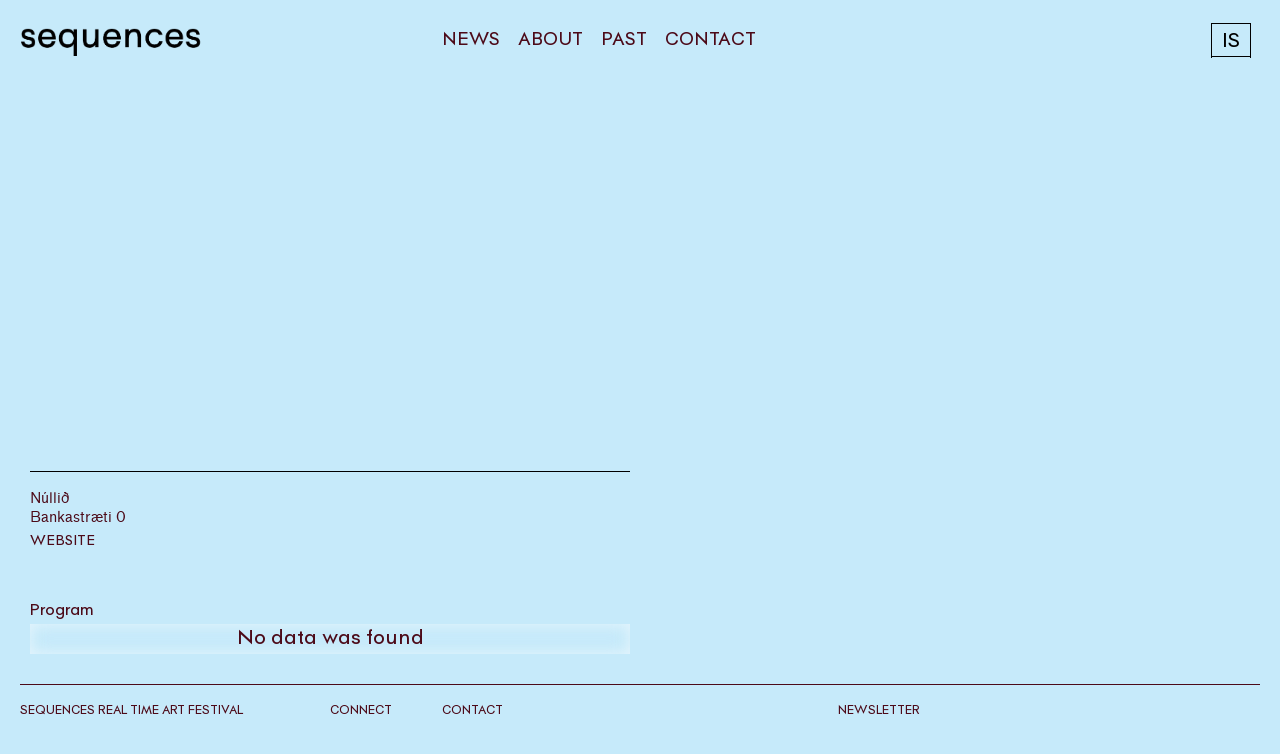

--- FILE ---
content_type: text/html; charset=UTF-8
request_url: https://sequences.is/venues/nullid/
body_size: 21025
content:
<!doctype html>
<html dir="ltr" lang="en-US" prefix="og: https://ogp.me/ns#">
<head>
	<meta charset="UTF-8">
		<meta name="viewport" content="width=device-width, initial-scale=1">
	<link rel="profile" href="http://gmpg.org/xfn/11">
	<title>Núllið - Sequences</title>
<link rel="alternate" hreflang="en" href="https://sequences.is/venues/nullid/" />
<link rel="alternate" hreflang="is" href="https://sequences.is/is/venues/nullid/" />
<link rel="alternate" hreflang="x-default" href="https://sequences.is/venues/nullid/" />

		<!-- All in One SEO 4.8.7 - aioseo.com -->
	<meta name="robots" content="max-image-preview:large" />
	<link rel="canonical" href="https://sequences.is/venues/nullid/" />
	<meta name="generator" content="All in One SEO (AIOSEO) 4.8.7" />
		<meta property="og:locale" content="en_US" />
		<meta property="og:site_name" content="Sequences - real time art festival" />
		<meta property="og:type" content="article" />
		<meta property="og:title" content="Núllið - Sequences" />
		<meta property="og:url" content="https://sequences.is/venues/nullid/" />
		<meta property="og:image" content="https://sequences.is/wp-content/uploads/2025/06/2025_3005_sequences_web_04.jpg" />
		<meta property="og:image:secure_url" content="https://sequences.is/wp-content/uploads/2025/06/2025_3005_sequences_web_04.jpg" />
		<meta property="og:image:width" content="8533" />
		<meta property="og:image:height" content="5690" />
		<meta property="article:published_time" content="2021-07-27T15:44:38+00:00" />
		<meta property="article:modified_time" content="2021-07-27T15:45:25+00:00" />
		<meta property="article:publisher" content="https://www.facebook.com/SequencesArtFestival" />
		<meta name="twitter:card" content="summary" />
		<meta name="twitter:title" content="Núllið - Sequences" />
		<meta name="twitter:image" content="https://sequences.is/wp-content/uploads/2021/10/2021_0910_plaköt_marshall_test-01.png" />
		<script type="application/ld+json" class="aioseo-schema">
			{"@context":"https:\/\/schema.org","@graph":[{"@type":"BreadcrumbList","@id":"https:\/\/sequences.is\/venues\/nullid\/#breadcrumblist","itemListElement":[{"@type":"ListItem","@id":"https:\/\/sequences.is#listItem","position":1,"name":"Home","item":"https:\/\/sequences.is","nextItem":{"@type":"ListItem","@id":"https:\/\/sequences.is\/venues\/#listItem","name":"Venues"}},{"@type":"ListItem","@id":"https:\/\/sequences.is\/venues\/#listItem","position":2,"name":"Venues","item":"https:\/\/sequences.is\/venues\/","nextItem":{"@type":"ListItem","@id":"https:\/\/sequences.is\/venue-by-year\/2019\/#listItem","name":"2019"},"previousItem":{"@type":"ListItem","@id":"https:\/\/sequences.is#listItem","name":"Home"}},{"@type":"ListItem","@id":"https:\/\/sequences.is\/venue-by-year\/2019\/#listItem","position":3,"name":"2019","item":"https:\/\/sequences.is\/venue-by-year\/2019\/","nextItem":{"@type":"ListItem","@id":"https:\/\/sequences.is\/venues\/nullid\/#listItem","name":"N\u00falli\u00f0"},"previousItem":{"@type":"ListItem","@id":"https:\/\/sequences.is\/venues\/#listItem","name":"Venues"}},{"@type":"ListItem","@id":"https:\/\/sequences.is\/venues\/nullid\/#listItem","position":4,"name":"N\u00falli\u00f0","previousItem":{"@type":"ListItem","@id":"https:\/\/sequences.is\/venue-by-year\/2019\/#listItem","name":"2019"}}]},{"@type":"Organization","@id":"https:\/\/sequences.is\/#organization","name":"Sequences real time art festival","description":"real time art festival","url":"https:\/\/sequences.is\/","telephone":"+3546933742","logo":{"@type":"ImageObject","url":"https:\/\/sequences.is\/wp-content\/uploads\/2021\/10\/2021_2409_sequences_x5.jpg","@id":"https:\/\/sequences.is\/venues\/nullid\/#organizationLogo","width":1000,"height":1000},"image":{"@id":"https:\/\/sequences.is\/venues\/nullid\/#organizationLogo"},"sameAs":["https:\/\/www.facebook.com\/SequencesArtFestival","https:\/\/www.instagram.com\/sequences_art_festival\/"]},{"@type":"WebPage","@id":"https:\/\/sequences.is\/venues\/nullid\/#webpage","url":"https:\/\/sequences.is\/venues\/nullid\/","name":"N\u00falli\u00f0 - Sequences","inLanguage":"en-US","isPartOf":{"@id":"https:\/\/sequences.is\/#website"},"breadcrumb":{"@id":"https:\/\/sequences.is\/venues\/nullid\/#breadcrumblist"},"image":{"@type":"ImageObject","url":"https:\/\/sequences.is\/wp-content\/uploads\/2021\/07\/nu\u0301llid.jpeg","@id":"https:\/\/sequences.is\/venues\/nullid\/#mainImage","width":768,"height":768,"caption":"n\u00falli\u00f0"},"primaryImageOfPage":{"@id":"https:\/\/sequences.is\/venues\/nullid\/#mainImage"},"datePublished":"2021-07-27T15:44:38+00:00","dateModified":"2021-07-27T15:45:25+00:00"},{"@type":"WebSite","@id":"https:\/\/sequences.is\/#website","url":"https:\/\/sequences.is\/","name":"Sequences","description":"real time art festival","inLanguage":"en-US","publisher":{"@id":"https:\/\/sequences.is\/#organization"}}]}
		</script>
		<!-- All in One SEO -->

<link rel="alternate" type="application/rss+xml" title="Sequences &raquo; Feed" href="https://sequences.is/feed/" />
<link rel="alternate" type="application/rss+xml" title="Sequences &raquo; Comments Feed" href="https://sequences.is/comments/feed/" />
<link rel="alternate" title="oEmbed (JSON)" type="application/json+oembed" href="https://sequences.is/wp-json/oembed/1.0/embed?url=https%3A%2F%2Fsequences.is%2Fvenues%2Fnullid%2F" />
<link rel="alternate" title="oEmbed (XML)" type="text/xml+oembed" href="https://sequences.is/wp-json/oembed/1.0/embed?url=https%3A%2F%2Fsequences.is%2Fvenues%2Fnullid%2F&#038;format=xml" />
		<!-- This site uses the Google Analytics by ExactMetrics plugin v7.19 - Using Analytics tracking - https://www.exactmetrics.com/ -->
							<script src="//www.googletagmanager.com/gtag/js?id=G-R7EZL876QK"  data-cfasync="false" data-wpfc-render="false" type="text/javascript" async></script>
			<script data-cfasync="false" data-wpfc-render="false" type="text/javascript">
				var em_version = '7.19';
				var em_track_user = true;
				var em_no_track_reason = '';
				
								var disableStrs = [
										'ga-disable-G-R7EZL876QK',
									];

				/* Function to detect opted out users */
				function __gtagTrackerIsOptedOut() {
					for (var index = 0; index < disableStrs.length; index++) {
						if (document.cookie.indexOf(disableStrs[index] + '=true') > -1) {
							return true;
						}
					}

					return false;
				}

				/* Disable tracking if the opt-out cookie exists. */
				if (__gtagTrackerIsOptedOut()) {
					for (var index = 0; index < disableStrs.length; index++) {
						window[disableStrs[index]] = true;
					}
				}

				/* Opt-out function */
				function __gtagTrackerOptout() {
					for (var index = 0; index < disableStrs.length; index++) {
						document.cookie = disableStrs[index] + '=true; expires=Thu, 31 Dec 2099 23:59:59 UTC; path=/';
						window[disableStrs[index]] = true;
					}
				}

				if ('undefined' === typeof gaOptout) {
					function gaOptout() {
						__gtagTrackerOptout();
					}
				}
								window.dataLayer = window.dataLayer || [];

				window.ExactMetricsDualTracker = {
					helpers: {},
					trackers: {},
				};
				if (em_track_user) {
					function __gtagDataLayer() {
						dataLayer.push(arguments);
					}

					function __gtagTracker(type, name, parameters) {
						if (!parameters) {
							parameters = {};
						}

						if (parameters.send_to) {
							__gtagDataLayer.apply(null, arguments);
							return;
						}

						if (type === 'event') {
														parameters.send_to = exactmetrics_frontend.v4_id;
							var hookName = name;
							if (typeof parameters['event_category'] !== 'undefined') {
								hookName = parameters['event_category'] + ':' + name;
							}

							if (typeof ExactMetricsDualTracker.trackers[hookName] !== 'undefined') {
								ExactMetricsDualTracker.trackers[hookName](parameters);
							} else {
								__gtagDataLayer('event', name, parameters);
							}
							
						} else {
							__gtagDataLayer.apply(null, arguments);
						}
					}

					__gtagTracker('js', new Date());
					__gtagTracker('set', {
						'developer_id.dNDMyYj': true,
											});
										__gtagTracker('config', 'G-R7EZL876QK', {"forceSSL":"true","link_attribution":"true"} );
															window.gtag = __gtagTracker;										(function () {
						/* https://developers.google.com/analytics/devguides/collection/analyticsjs/ */
						/* ga and __gaTracker compatibility shim. */
						var noopfn = function () {
							return null;
						};
						var newtracker = function () {
							return new Tracker();
						};
						var Tracker = function () {
							return null;
						};
						var p = Tracker.prototype;
						p.get = noopfn;
						p.set = noopfn;
						p.send = function () {
							var args = Array.prototype.slice.call(arguments);
							args.unshift('send');
							__gaTracker.apply(null, args);
						};
						var __gaTracker = function () {
							var len = arguments.length;
							if (len === 0) {
								return;
							}
							var f = arguments[len - 1];
							if (typeof f !== 'object' || f === null || typeof f.hitCallback !== 'function') {
								if ('send' === arguments[0]) {
									var hitConverted, hitObject = false, action;
									if ('event' === arguments[1]) {
										if ('undefined' !== typeof arguments[3]) {
											hitObject = {
												'eventAction': arguments[3],
												'eventCategory': arguments[2],
												'eventLabel': arguments[4],
												'value': arguments[5] ? arguments[5] : 1,
											}
										}
									}
									if ('pageview' === arguments[1]) {
										if ('undefined' !== typeof arguments[2]) {
											hitObject = {
												'eventAction': 'page_view',
												'page_path': arguments[2],
											}
										}
									}
									if (typeof arguments[2] === 'object') {
										hitObject = arguments[2];
									}
									if (typeof arguments[5] === 'object') {
										Object.assign(hitObject, arguments[5]);
									}
									if ('undefined' !== typeof arguments[1].hitType) {
										hitObject = arguments[1];
										if ('pageview' === hitObject.hitType) {
											hitObject.eventAction = 'page_view';
										}
									}
									if (hitObject) {
										action = 'timing' === arguments[1].hitType ? 'timing_complete' : hitObject.eventAction;
										hitConverted = mapArgs(hitObject);
										__gtagTracker('event', action, hitConverted);
									}
								}
								return;
							}

							function mapArgs(args) {
								var arg, hit = {};
								var gaMap = {
									'eventCategory': 'event_category',
									'eventAction': 'event_action',
									'eventLabel': 'event_label',
									'eventValue': 'event_value',
									'nonInteraction': 'non_interaction',
									'timingCategory': 'event_category',
									'timingVar': 'name',
									'timingValue': 'value',
									'timingLabel': 'event_label',
									'page': 'page_path',
									'location': 'page_location',
									'title': 'page_title',
								};
								for (arg in args) {
																		if (!(!args.hasOwnProperty(arg) || !gaMap.hasOwnProperty(arg))) {
										hit[gaMap[arg]] = args[arg];
									} else {
										hit[arg] = args[arg];
									}
								}
								return hit;
							}

							try {
								f.hitCallback();
							} catch (ex) {
							}
						};
						__gaTracker.create = newtracker;
						__gaTracker.getByName = newtracker;
						__gaTracker.getAll = function () {
							return [];
						};
						__gaTracker.remove = noopfn;
						__gaTracker.loaded = true;
						window['__gaTracker'] = __gaTracker;
					})();
									} else {
										console.log("");
					(function () {
						function __gtagTracker() {
							return null;
						}

						window['__gtagTracker'] = __gtagTracker;
						window['gtag'] = __gtagTracker;
					})();
									}
			</script>
				<!-- / Google Analytics by ExactMetrics -->
				<!-- This site uses the Google Analytics by MonsterInsights plugin v8.19 - Using Analytics tracking - https://www.monsterinsights.com/ -->
		<!-- Note: MonsterInsights is not currently configured on this site. The site owner needs to authenticate with Google Analytics in the MonsterInsights settings panel. -->
					<!-- No tracking code set -->
				<!-- / Google Analytics by MonsterInsights -->
		<style id='wp-img-auto-sizes-contain-inline-css' type='text/css'>
img:is([sizes=auto i],[sizes^="auto," i]){contain-intrinsic-size:3000px 1500px}
/*# sourceURL=wp-img-auto-sizes-contain-inline-css */
</style>
<link rel='stylesheet' id='scap.flashblock-css' href='https://sequences.is/wp-content/plugins/compact-wp-audio-player/css/flashblock.css?ver=6.9' type='text/css' media='all' />
<link rel='stylesheet' id='scap.player-css' href='https://sequences.is/wp-content/plugins/compact-wp-audio-player/css/player.css?ver=6.9' type='text/css' media='all' />
<link rel='stylesheet' id='premium-addons-css' href='https://sequences.is/wp-content/plugins/premium-addons-for-elementor/assets/frontend/min-css/premium-addons.min.css?ver=4.11.32' type='text/css' media='all' />
<style id='wp-emoji-styles-inline-css' type='text/css'>

	img.wp-smiley, img.emoji {
		display: inline !important;
		border: none !important;
		box-shadow: none !important;
		height: 1em !important;
		width: 1em !important;
		margin: 0 0.07em !important;
		vertical-align: -0.1em !important;
		background: none !important;
		padding: 0 !important;
	}
/*# sourceURL=wp-emoji-styles-inline-css */
</style>
<link rel='stylesheet' id='wp-block-library-css' href='https://sequences.is/wp-includes/css/dist/block-library/style.min.css?ver=6.9' type='text/css' media='all' />
<style id='classic-theme-styles-inline-css' type='text/css'>
/*! This file is auto-generated */
.wp-block-button__link{color:#fff;background-color:#32373c;border-radius:9999px;box-shadow:none;text-decoration:none;padding:calc(.667em + 2px) calc(1.333em + 2px);font-size:1.125em}.wp-block-file__button{background:#32373c;color:#fff;text-decoration:none}
/*# sourceURL=/wp-includes/css/classic-themes.min.css */
</style>
<link rel='stylesheet' id='jet-engine-frontend-css' href='https://sequences.is/wp-content/plugins/jet-engine/assets/css/frontend.css?ver=3.7.6' type='text/css' media='all' />
<style id='global-styles-inline-css' type='text/css'>
:root{--wp--preset--aspect-ratio--square: 1;--wp--preset--aspect-ratio--4-3: 4/3;--wp--preset--aspect-ratio--3-4: 3/4;--wp--preset--aspect-ratio--3-2: 3/2;--wp--preset--aspect-ratio--2-3: 2/3;--wp--preset--aspect-ratio--16-9: 16/9;--wp--preset--aspect-ratio--9-16: 9/16;--wp--preset--color--black: #000000;--wp--preset--color--cyan-bluish-gray: #abb8c3;--wp--preset--color--white: #ffffff;--wp--preset--color--pale-pink: #f78da7;--wp--preset--color--vivid-red: #cf2e2e;--wp--preset--color--luminous-vivid-orange: #ff6900;--wp--preset--color--luminous-vivid-amber: #fcb900;--wp--preset--color--light-green-cyan: #7bdcb5;--wp--preset--color--vivid-green-cyan: #00d084;--wp--preset--color--pale-cyan-blue: #8ed1fc;--wp--preset--color--vivid-cyan-blue: #0693e3;--wp--preset--color--vivid-purple: #9b51e0;--wp--preset--gradient--vivid-cyan-blue-to-vivid-purple: linear-gradient(135deg,rgb(6,147,227) 0%,rgb(155,81,224) 100%);--wp--preset--gradient--light-green-cyan-to-vivid-green-cyan: linear-gradient(135deg,rgb(122,220,180) 0%,rgb(0,208,130) 100%);--wp--preset--gradient--luminous-vivid-amber-to-luminous-vivid-orange: linear-gradient(135deg,rgb(252,185,0) 0%,rgb(255,105,0) 100%);--wp--preset--gradient--luminous-vivid-orange-to-vivid-red: linear-gradient(135deg,rgb(255,105,0) 0%,rgb(207,46,46) 100%);--wp--preset--gradient--very-light-gray-to-cyan-bluish-gray: linear-gradient(135deg,rgb(238,238,238) 0%,rgb(169,184,195) 100%);--wp--preset--gradient--cool-to-warm-spectrum: linear-gradient(135deg,rgb(74,234,220) 0%,rgb(151,120,209) 20%,rgb(207,42,186) 40%,rgb(238,44,130) 60%,rgb(251,105,98) 80%,rgb(254,248,76) 100%);--wp--preset--gradient--blush-light-purple: linear-gradient(135deg,rgb(255,206,236) 0%,rgb(152,150,240) 100%);--wp--preset--gradient--blush-bordeaux: linear-gradient(135deg,rgb(254,205,165) 0%,rgb(254,45,45) 50%,rgb(107,0,62) 100%);--wp--preset--gradient--luminous-dusk: linear-gradient(135deg,rgb(255,203,112) 0%,rgb(199,81,192) 50%,rgb(65,88,208) 100%);--wp--preset--gradient--pale-ocean: linear-gradient(135deg,rgb(255,245,203) 0%,rgb(182,227,212) 50%,rgb(51,167,181) 100%);--wp--preset--gradient--electric-grass: linear-gradient(135deg,rgb(202,248,128) 0%,rgb(113,206,126) 100%);--wp--preset--gradient--midnight: linear-gradient(135deg,rgb(2,3,129) 0%,rgb(40,116,252) 100%);--wp--preset--font-size--small: 13px;--wp--preset--font-size--medium: 20px;--wp--preset--font-size--large: 36px;--wp--preset--font-size--x-large: 42px;--wp--preset--spacing--20: 0.44rem;--wp--preset--spacing--30: 0.67rem;--wp--preset--spacing--40: 1rem;--wp--preset--spacing--50: 1.5rem;--wp--preset--spacing--60: 2.25rem;--wp--preset--spacing--70: 3.38rem;--wp--preset--spacing--80: 5.06rem;--wp--preset--shadow--natural: 6px 6px 9px rgba(0, 0, 0, 0.2);--wp--preset--shadow--deep: 12px 12px 50px rgba(0, 0, 0, 0.4);--wp--preset--shadow--sharp: 6px 6px 0px rgba(0, 0, 0, 0.2);--wp--preset--shadow--outlined: 6px 6px 0px -3px rgb(255, 255, 255), 6px 6px rgb(0, 0, 0);--wp--preset--shadow--crisp: 6px 6px 0px rgb(0, 0, 0);}:where(.is-layout-flex){gap: 0.5em;}:where(.is-layout-grid){gap: 0.5em;}body .is-layout-flex{display: flex;}.is-layout-flex{flex-wrap: wrap;align-items: center;}.is-layout-flex > :is(*, div){margin: 0;}body .is-layout-grid{display: grid;}.is-layout-grid > :is(*, div){margin: 0;}:where(.wp-block-columns.is-layout-flex){gap: 2em;}:where(.wp-block-columns.is-layout-grid){gap: 2em;}:where(.wp-block-post-template.is-layout-flex){gap: 1.25em;}:where(.wp-block-post-template.is-layout-grid){gap: 1.25em;}.has-black-color{color: var(--wp--preset--color--black) !important;}.has-cyan-bluish-gray-color{color: var(--wp--preset--color--cyan-bluish-gray) !important;}.has-white-color{color: var(--wp--preset--color--white) !important;}.has-pale-pink-color{color: var(--wp--preset--color--pale-pink) !important;}.has-vivid-red-color{color: var(--wp--preset--color--vivid-red) !important;}.has-luminous-vivid-orange-color{color: var(--wp--preset--color--luminous-vivid-orange) !important;}.has-luminous-vivid-amber-color{color: var(--wp--preset--color--luminous-vivid-amber) !important;}.has-light-green-cyan-color{color: var(--wp--preset--color--light-green-cyan) !important;}.has-vivid-green-cyan-color{color: var(--wp--preset--color--vivid-green-cyan) !important;}.has-pale-cyan-blue-color{color: var(--wp--preset--color--pale-cyan-blue) !important;}.has-vivid-cyan-blue-color{color: var(--wp--preset--color--vivid-cyan-blue) !important;}.has-vivid-purple-color{color: var(--wp--preset--color--vivid-purple) !important;}.has-black-background-color{background-color: var(--wp--preset--color--black) !important;}.has-cyan-bluish-gray-background-color{background-color: var(--wp--preset--color--cyan-bluish-gray) !important;}.has-white-background-color{background-color: var(--wp--preset--color--white) !important;}.has-pale-pink-background-color{background-color: var(--wp--preset--color--pale-pink) !important;}.has-vivid-red-background-color{background-color: var(--wp--preset--color--vivid-red) !important;}.has-luminous-vivid-orange-background-color{background-color: var(--wp--preset--color--luminous-vivid-orange) !important;}.has-luminous-vivid-amber-background-color{background-color: var(--wp--preset--color--luminous-vivid-amber) !important;}.has-light-green-cyan-background-color{background-color: var(--wp--preset--color--light-green-cyan) !important;}.has-vivid-green-cyan-background-color{background-color: var(--wp--preset--color--vivid-green-cyan) !important;}.has-pale-cyan-blue-background-color{background-color: var(--wp--preset--color--pale-cyan-blue) !important;}.has-vivid-cyan-blue-background-color{background-color: var(--wp--preset--color--vivid-cyan-blue) !important;}.has-vivid-purple-background-color{background-color: var(--wp--preset--color--vivid-purple) !important;}.has-black-border-color{border-color: var(--wp--preset--color--black) !important;}.has-cyan-bluish-gray-border-color{border-color: var(--wp--preset--color--cyan-bluish-gray) !important;}.has-white-border-color{border-color: var(--wp--preset--color--white) !important;}.has-pale-pink-border-color{border-color: var(--wp--preset--color--pale-pink) !important;}.has-vivid-red-border-color{border-color: var(--wp--preset--color--vivid-red) !important;}.has-luminous-vivid-orange-border-color{border-color: var(--wp--preset--color--luminous-vivid-orange) !important;}.has-luminous-vivid-amber-border-color{border-color: var(--wp--preset--color--luminous-vivid-amber) !important;}.has-light-green-cyan-border-color{border-color: var(--wp--preset--color--light-green-cyan) !important;}.has-vivid-green-cyan-border-color{border-color: var(--wp--preset--color--vivid-green-cyan) !important;}.has-pale-cyan-blue-border-color{border-color: var(--wp--preset--color--pale-cyan-blue) !important;}.has-vivid-cyan-blue-border-color{border-color: var(--wp--preset--color--vivid-cyan-blue) !important;}.has-vivid-purple-border-color{border-color: var(--wp--preset--color--vivid-purple) !important;}.has-vivid-cyan-blue-to-vivid-purple-gradient-background{background: var(--wp--preset--gradient--vivid-cyan-blue-to-vivid-purple) !important;}.has-light-green-cyan-to-vivid-green-cyan-gradient-background{background: var(--wp--preset--gradient--light-green-cyan-to-vivid-green-cyan) !important;}.has-luminous-vivid-amber-to-luminous-vivid-orange-gradient-background{background: var(--wp--preset--gradient--luminous-vivid-amber-to-luminous-vivid-orange) !important;}.has-luminous-vivid-orange-to-vivid-red-gradient-background{background: var(--wp--preset--gradient--luminous-vivid-orange-to-vivid-red) !important;}.has-very-light-gray-to-cyan-bluish-gray-gradient-background{background: var(--wp--preset--gradient--very-light-gray-to-cyan-bluish-gray) !important;}.has-cool-to-warm-spectrum-gradient-background{background: var(--wp--preset--gradient--cool-to-warm-spectrum) !important;}.has-blush-light-purple-gradient-background{background: var(--wp--preset--gradient--blush-light-purple) !important;}.has-blush-bordeaux-gradient-background{background: var(--wp--preset--gradient--blush-bordeaux) !important;}.has-luminous-dusk-gradient-background{background: var(--wp--preset--gradient--luminous-dusk) !important;}.has-pale-ocean-gradient-background{background: var(--wp--preset--gradient--pale-ocean) !important;}.has-electric-grass-gradient-background{background: var(--wp--preset--gradient--electric-grass) !important;}.has-midnight-gradient-background{background: var(--wp--preset--gradient--midnight) !important;}.has-small-font-size{font-size: var(--wp--preset--font-size--small) !important;}.has-medium-font-size{font-size: var(--wp--preset--font-size--medium) !important;}.has-large-font-size{font-size: var(--wp--preset--font-size--large) !important;}.has-x-large-font-size{font-size: var(--wp--preset--font-size--x-large) !important;}
:where(.wp-block-post-template.is-layout-flex){gap: 1.25em;}:where(.wp-block-post-template.is-layout-grid){gap: 1.25em;}
:where(.wp-block-term-template.is-layout-flex){gap: 1.25em;}:where(.wp-block-term-template.is-layout-grid){gap: 1.25em;}
:where(.wp-block-columns.is-layout-flex){gap: 2em;}:where(.wp-block-columns.is-layout-grid){gap: 2em;}
:root :where(.wp-block-pullquote){font-size: 1.5em;line-height: 1.6;}
/*# sourceURL=global-styles-inline-css */
</style>
<link rel='stylesheet' id='wpml-legacy-vertical-list-0-css' href='https://sequences.is/wp-content/plugins/sitepress-multilingual-cms/templates/language-switchers/legacy-list-vertical/style.min.css?ver=1' type='text/css' media='all' />
<style id='wpml-legacy-vertical-list-0-inline-css' type='text/css'>
.wpml-ls-statics-shortcode_actions, .wpml-ls-statics-shortcode_actions .wpml-ls-sub-menu, .wpml-ls-statics-shortcode_actions a {border-color:#000000;}.wpml-ls-statics-shortcode_actions a, .wpml-ls-statics-shortcode_actions .wpml-ls-sub-menu a, .wpml-ls-statics-shortcode_actions .wpml-ls-sub-menu a:link, .wpml-ls-statics-shortcode_actions li:not(.wpml-ls-current-language) .wpml-ls-link, .wpml-ls-statics-shortcode_actions li:not(.wpml-ls-current-language) .wpml-ls-link:link {color:#000000;}.wpml-ls-statics-shortcode_actions .wpml-ls-current-language > a {color:#000000;}
/*# sourceURL=wpml-legacy-vertical-list-0-inline-css */
</style>
<link rel='stylesheet' id='hello-elementor-css' href='https://sequences.is/wp-content/themes/hello-elementor/style.min.css?ver=2.4.1' type='text/css' media='all' />
<link rel='stylesheet' id='hello-elementor-theme-style-css' href='https://sequences.is/wp-content/themes/hello-elementor/theme.min.css?ver=2.4.1' type='text/css' media='all' />
<link rel='stylesheet' id='elementor-frontend-css' href='https://sequences.is/wp-content/plugins/elementor/assets/css/frontend.min.css?ver=3.34.1' type='text/css' media='all' />
<style id='elementor-frontend-inline-css' type='text/css'>
.elementor-kit-25{--e-global-color-primary:#4C0A18;--e-global-color-secondary:#6ECFFA;--e-global-color-text:#4C0A18;--e-global-color-accent:#C6EAFA;--e-global-typography-primary-font-family:"GeometricNo3-Medium";--e-global-typography-primary-font-weight:normal;--e-global-typography-secondary-font-family:"GeometricNo3-Medium";--e-global-typography-secondary-font-weight:normal;--e-global-typography-text-font-family:"GeometricNo3-Medium";--e-global-typography-accent-font-family:"Courier Prime";--e-global-typography-accent-font-size:12px;--e-global-typography-accent-font-weight:normal;--e-global-typography-4362e4f-font-family:"Courier Prime";--e-global-typography-4362e4f-font-size:14px;--e-global-typography-4362e4f-line-height:1.2em;--e-global-typography-4362e4f-letter-spacing:0px;background-color:#C6EAFA;color:var( --e-global-color-primary );font-family:"GeometricNo3-Medium", Sans-serif;font-size:20px;}.elementor-kit-25 e-page-transition{background-color:#FFBC7D;}.elementor-kit-25 p{margin-block-end:1em;}.elementor-kit-25 a{color:var( --e-global-color-primary );}.elementor-kit-25 h1{font-family:"GeometricNo3-Medium", Sans-serif;font-size:44px;}.elementor-kit-25 h2{font-family:"GeometricNo3-Medium", Sans-serif;font-size:50px;}.elementor-kit-25 h3{font-family:"GeometricNo3-Medium", Sans-serif;font-size:44px;}.elementor-kit-25 h4{font-family:"GeometricNo3-Medium", Sans-serif;font-size:18px;line-height:2em;}.elementor-kit-25 h5{font-family:"Courier Prime", Sans-serif;font-size:14px;line-height:1em;}.elementor-kit-25 h6{color:var( --e-global-color-primary );font-family:"Courier Prime", Sans-serif;font-size:15px;font-weight:normal;line-height:16px;letter-spacing:0px;}.elementor-section.elementor-section-boxed > .elementor-container{max-width:1600px;}.e-con{--container-max-width:1600px;}.elementor-widget:not(:last-child){margin-block-end:20px;}.elementor-element{--widgets-spacing:20px 20px;--widgets-spacing-row:20px;--widgets-spacing-column:20px;}{}h1.entry-title{display:var(--page-title-display);}@media(max-width:1024px){.elementor-section.elementor-section-boxed > .elementor-container{max-width:1024px;}.e-con{--container-max-width:1024px;}}@media(max-width:767px){.elementor-kit-25 h4{font-size:14px;}.elementor-section.elementor-section-boxed > .elementor-container{max-width:767px;}.e-con{--container-max-width:767px;}}/* Start custom CSS */figcaption {
    font-size:13px !important;
    font-style: normal;
    font-family: Courier New;
    color: black;

}/* End custom CSS */
/* Start Custom Fonts CSS */@font-face {
	font-family: 'GeometricNo3-Medium';
	font-style: normal;
	font-weight: normal;
	font-display: auto;
	src: url('https://sequences.is/wp-content/uploads/2021/09/GeometricNo3-Medium.eot');
	src: url('https://sequences.is/wp-content/uploads/2021/09/GeometricNo3-Medium.eot?#iefix') format('embedded-opentype'),
		url('https://sequences.is/wp-content/uploads/2021/09/GeometricNo3-Medium.woff2') format('woff2'),
		url('https://sequences.is/wp-content/uploads/2021/09/GeometricNo3-Medium.woff') format('woff'),
		url('https://sequences.is/wp-content/uploads/2021/09/GeometricNo3-Medium.ttf') format('truetype'),
		url('https://sequences.is/wp-content/uploads/2021/09/GeometricNo3-Medium.svg#GeometricNo3-Medium') format('svg');
}
/* End Custom Fonts CSS */
.elementor-93 .elementor-element.elementor-element-7ae217af > .elementor-container > .elementor-column > .elementor-widget-wrap{align-content:space-between;align-items:space-between;}.elementor-93 .elementor-element.elementor-element-7ae217af:not(.elementor-motion-effects-element-type-background), .elementor-93 .elementor-element.elementor-element-7ae217af > .elementor-motion-effects-container > .elementor-motion-effects-layer{background-color:var( --e-global-color-accent );}.elementor-93 .elementor-element.elementor-element-7ae217af > .elementor-container{min-height:80px;}.elementor-93 .elementor-element.elementor-element-7ae217af{transition:background 0.3s, border 0.3s, border-radius 0.3s, box-shadow 0.3s;color:var( --e-global-color-primary );padding:0px 0px 0px 0px;}.elementor-93 .elementor-element.elementor-element-7ae217af > .elementor-background-overlay{transition:background 0.3s, border-radius 0.3s, opacity 0.3s;}.elementor-93 .elementor-element.elementor-element-7ae217af .elementor-heading-title{color:var( --e-global-color-primary );}.elementor-93 .elementor-element.elementor-element-7ae217af a{color:var( --e-global-color-primary );}.elementor-93 .elementor-element.elementor-element-7ae217af a:hover{color:var( --e-global-color-secondary );}.elementor-widget-theme-site-logo .widget-image-caption{color:var( --e-global-color-text );font-family:var( --e-global-typography-text-font-family ), Sans-serif;}.elementor-93 .elementor-element.elementor-element-3f5ee664 > .elementor-widget-container{padding:0px 0px 0px 1px;}.elementor-93 .elementor-element.elementor-element-3f5ee664{text-align:start;}.elementor-93 .elementor-element.elementor-element-3f5ee664 img{width:181px;}.elementor-93 .elementor-element.elementor-element-230de9fb:not(.elementor-motion-effects-element-type-background) > .elementor-widget-wrap, .elementor-93 .elementor-element.elementor-element-230de9fb > .elementor-widget-wrap > .elementor-motion-effects-container > .elementor-motion-effects-layer{background-color:var( --e-global-color-accent );}.elementor-93 .elementor-element.elementor-element-230de9fb.elementor-column > .elementor-widget-wrap{justify-content:flex-start;}.elementor-93 .elementor-element.elementor-element-230de9fb > .elementor-element-populated{transition:background 0.3s, border 0.3s, border-radius 0.3s, box-shadow 0.3s;color:var( --e-global-color-primary );}.elementor-93 .elementor-element.elementor-element-230de9fb > .elementor-element-populated > .elementor-background-overlay{transition:background 0.3s, border-radius 0.3s, opacity 0.3s;}.elementor-93 .elementor-element.elementor-element-230de9fb .elementor-element-populated .elementor-heading-title{color:var( --e-global-color-primary );}.elementor-93 .elementor-element.elementor-element-230de9fb .elementor-element-populated a{color:var( --e-global-color-primary );}.elementor-93 .elementor-element.elementor-element-230de9fb .elementor-element-populated a:hover{color:var( --e-global-color-secondary );}.elementor-widget-nav-menu .elementor-nav-menu .elementor-item{font-family:var( --e-global-typography-primary-font-family ), Sans-serif;font-weight:var( --e-global-typography-primary-font-weight );}.elementor-widget-nav-menu .elementor-nav-menu--main .elementor-item{color:var( --e-global-color-text );fill:var( --e-global-color-text );}.elementor-widget-nav-menu .elementor-nav-menu--main .elementor-item:hover,
					.elementor-widget-nav-menu .elementor-nav-menu--main .elementor-item.elementor-item-active,
					.elementor-widget-nav-menu .elementor-nav-menu--main .elementor-item.highlighted,
					.elementor-widget-nav-menu .elementor-nav-menu--main .elementor-item:focus{color:var( --e-global-color-accent );fill:var( --e-global-color-accent );}.elementor-widget-nav-menu .elementor-nav-menu--main:not(.e--pointer-framed) .elementor-item:before,
					.elementor-widget-nav-menu .elementor-nav-menu--main:not(.e--pointer-framed) .elementor-item:after{background-color:var( --e-global-color-accent );}.elementor-widget-nav-menu .e--pointer-framed .elementor-item:before,
					.elementor-widget-nav-menu .e--pointer-framed .elementor-item:after{border-color:var( --e-global-color-accent );}.elementor-widget-nav-menu{--e-nav-menu-divider-color:var( --e-global-color-text );}.elementor-widget-nav-menu .elementor-nav-menu--dropdown .elementor-item, .elementor-widget-nav-menu .elementor-nav-menu--dropdown  .elementor-sub-item{font-family:var( --e-global-typography-accent-font-family ), Sans-serif;font-size:var( --e-global-typography-accent-font-size );font-weight:var( --e-global-typography-accent-font-weight );}.elementor-93 .elementor-element.elementor-element-55a09a54 > .elementor-widget-container{margin:0px 0px 0px 0px;padding:0px 0px 0px 0px;}.elementor-93 .elementor-element.elementor-element-55a09a54 .elementor-menu-toggle{margin-left:auto;background-color:var( --e-global-color-primary );border-width:0px;border-radius:0px;}.elementor-93 .elementor-element.elementor-element-55a09a54 .elementor-nav-menu .elementor-item{font-size:18px;font-weight:500;text-transform:uppercase;}.elementor-93 .elementor-element.elementor-element-55a09a54 .elementor-nav-menu--main .elementor-item{color:var( --e-global-color-primary );fill:var( --e-global-color-primary );padding-left:0px;padding-right:0px;padding-top:5px;padding-bottom:5px;}.elementor-93 .elementor-element.elementor-element-55a09a54 .elementor-nav-menu--main .elementor-item:hover,
					.elementor-93 .elementor-element.elementor-element-55a09a54 .elementor-nav-menu--main .elementor-item.elementor-item-active,
					.elementor-93 .elementor-element.elementor-element-55a09a54 .elementor-nav-menu--main .elementor-item.highlighted,
					.elementor-93 .elementor-element.elementor-element-55a09a54 .elementor-nav-menu--main .elementor-item:focus{color:var( --e-global-color-accent );fill:var( --e-global-color-accent );}.elementor-93 .elementor-element.elementor-element-55a09a54{--e-nav-menu-horizontal-menu-item-margin:calc( 18px / 2 );--nav-menu-icon-size:25px;}.elementor-93 .elementor-element.elementor-element-55a09a54 .elementor-nav-menu--main:not(.elementor-nav-menu--layout-horizontal) .elementor-nav-menu > li:not(:last-child){margin-bottom:18px;}.elementor-93 .elementor-element.elementor-element-55a09a54 .elementor-nav-menu--dropdown a, .elementor-93 .elementor-element.elementor-element-55a09a54 .elementor-menu-toggle{color:var( --e-global-color-primary );fill:var( --e-global-color-primary );}.elementor-93 .elementor-element.elementor-element-55a09a54 .elementor-nav-menu--dropdown{background-color:var( --e-global-color-accent );}.elementor-93 .elementor-element.elementor-element-55a09a54 .elementor-nav-menu--dropdown a:hover,
					.elementor-93 .elementor-element.elementor-element-55a09a54 .elementor-nav-menu--dropdown a:focus,
					.elementor-93 .elementor-element.elementor-element-55a09a54 .elementor-nav-menu--dropdown a.elementor-item-active,
					.elementor-93 .elementor-element.elementor-element-55a09a54 .elementor-nav-menu--dropdown a.highlighted,
					.elementor-93 .elementor-element.elementor-element-55a09a54 .elementor-menu-toggle:hover,
					.elementor-93 .elementor-element.elementor-element-55a09a54 .elementor-menu-toggle:focus{color:#00ce1b;}.elementor-93 .elementor-element.elementor-element-55a09a54 .elementor-nav-menu--dropdown a:hover,
					.elementor-93 .elementor-element.elementor-element-55a09a54 .elementor-nav-menu--dropdown a:focus,
					.elementor-93 .elementor-element.elementor-element-55a09a54 .elementor-nav-menu--dropdown a.elementor-item-active,
					.elementor-93 .elementor-element.elementor-element-55a09a54 .elementor-nav-menu--dropdown a.highlighted{background-color:#ededed;}.elementor-93 .elementor-element.elementor-element-55a09a54 .elementor-nav-menu--dropdown .elementor-item, .elementor-93 .elementor-element.elementor-element-55a09a54 .elementor-nav-menu--dropdown  .elementor-sub-item{font-size:15px;}.elementor-93 .elementor-element.elementor-element-55a09a54 div.elementor-menu-toggle{color:var( --e-global-color-primary );}.elementor-93 .elementor-element.elementor-element-55a09a54 div.elementor-menu-toggle svg{fill:var( --e-global-color-primary );}.elementor-93 .elementor-element.elementor-element-55a09a54 div.elementor-menu-toggle:hover, .elementor-93 .elementor-element.elementor-element-55a09a54 div.elementor-menu-toggle:focus{color:#00ce1b;}.elementor-93 .elementor-element.elementor-element-55a09a54 div.elementor-menu-toggle:hover svg, .elementor-93 .elementor-element.elementor-element-55a09a54 div.elementor-menu-toggle:focus svg{fill:#00ce1b;}.elementor-93 .elementor-element.elementor-element-c9224f7.elementor-column > .elementor-widget-wrap{justify-content:flex-end;}.elementor-93 .elementor-element.elementor-element-38ff589{width:auto;max-width:auto;}.elementor-theme-builder-content-area{height:400px;}.elementor-location-header:before, .elementor-location-footer:before{content:"";display:table;clear:both;}@media(min-width:768px){.elementor-93 .elementor-element.elementor-element-7380f8c1{width:34%;}.elementor-93 .elementor-element.elementor-element-230de9fb{width:56.247%;}.elementor-93 .elementor-element.elementor-element-c9224f7{width:9.029%;}}@media(max-width:1024px){.elementor-93 .elementor-element.elementor-element-7ae217af{padding:30px 20px 30px 20px;}.elementor-widget-nav-menu .elementor-nav-menu--dropdown .elementor-item, .elementor-widget-nav-menu .elementor-nav-menu--dropdown  .elementor-sub-item{font-size:var( --e-global-typography-accent-font-size );}.elementor-93 .elementor-element.elementor-element-55a09a54 .elementor-nav-menu--main > .elementor-nav-menu > li > .elementor-nav-menu--dropdown, .elementor-93 .elementor-element.elementor-element-55a09a54 .elementor-nav-menu__container.elementor-nav-menu--dropdown{margin-top:45px !important;}}@media(max-width:767px){.elementor-93 .elementor-element.elementor-element-7ae217af{padding:20px 0px 20px 0px;}.elementor-93 .elementor-element.elementor-element-7380f8c1{width:50%;}.elementor-93 .elementor-element.elementor-element-3f5ee664 img{width:147px;}.elementor-93 .elementor-element.elementor-element-230de9fb{width:30%;}.elementor-widget-nav-menu .elementor-nav-menu--dropdown .elementor-item, .elementor-widget-nav-menu .elementor-nav-menu--dropdown  .elementor-sub-item{font-size:var( --e-global-typography-accent-font-size );}.elementor-93 .elementor-element.elementor-element-55a09a54 .elementor-nav-menu--main > .elementor-nav-menu > li > .elementor-nav-menu--dropdown, .elementor-93 .elementor-element.elementor-element-55a09a54 .elementor-nav-menu__container.elementor-nav-menu--dropdown{margin-top:35px !important;}.elementor-93 .elementor-element.elementor-element-c9224f7{width:20%;}}
.elementor-2634 .elementor-element.elementor-element-64600db5:not(.elementor-motion-effects-element-type-background), .elementor-2634 .elementor-element.elementor-element-64600db5 > .elementor-motion-effects-container > .elementor-motion-effects-layer{background-color:#C6EAFA;}.elementor-2634 .elementor-element.elementor-element-64600db5 > .elementor-background-overlay{background-color:var( --e-global-color-accent );opacity:0.5;transition:background 0.3s, border-radius 0.3s, opacity 0.3s;}.elementor-2634 .elementor-element.elementor-element-64600db5 > .elementor-container{min-height:120px;}.elementor-2634 .elementor-element.elementor-element-64600db5{border-style:solid;border-width:1px 0px 0px 0px;border-color:var( --e-global-color-primary );transition:background 0.3s, border 0.3s, border-radius 0.3s, box-shadow 0.3s;margin-top:20px;margin-bottom:0px;padding:0px 0px 020px 0px;z-index:5;}.elementor-bc-flex-widget .elementor-2634 .elementor-element.elementor-element-10be295a.elementor-column .elementor-widget-wrap{align-items:flex-start;}.elementor-2634 .elementor-element.elementor-element-10be295a.elementor-column.elementor-element[data-element_type="column"] > .elementor-widget-wrap.elementor-element-populated{align-content:flex-start;align-items:flex-start;}.elementor-2634 .elementor-element.elementor-element-10be295a.elementor-column > .elementor-widget-wrap{justify-content:flex-start;}.elementor-2634 .elementor-element.elementor-element-10be295a > .elementor-widget-wrap > .elementor-widget:not(.elementor-widget__width-auto):not(.elementor-widget__width-initial):not(:last-child):not(.elementor-absolute){margin-block-end:20px;}.elementor-2634 .elementor-element.elementor-element-10be295a > .elementor-element-populated{border-style:solid;border-width:0px 0px 0px 0px;border-color:var( --e-global-color-primary );padding:0% 5% 0% 0%;}.elementor-widget-heading .elementor-heading-title{font-family:var( --e-global-typography-primary-font-family ), Sans-serif;font-weight:var( --e-global-typography-primary-font-weight );color:var( --e-global-color-primary );}.elementor-2634 .elementor-element.elementor-element-76528de9 > .elementor-widget-container{padding:20px 0px 0px 0px;}.elementor-2634 .elementor-element.elementor-element-76528de9 .elementor-heading-title{font-family:"GeometricNo3-Medium", Sans-serif;font-size:12px;font-weight:normal;color:var( --e-global-color-primary );}.elementor-widget-icon-list .elementor-icon-list-item:not(:last-child):after{border-color:var( --e-global-color-text );}.elementor-widget-icon-list .elementor-icon-list-icon i{color:var( --e-global-color-primary );}.elementor-widget-icon-list .elementor-icon-list-icon svg{fill:var( --e-global-color-primary );}.elementor-widget-icon-list .elementor-icon-list-item > .elementor-icon-list-text, .elementor-widget-icon-list .elementor-icon-list-item > a{font-family:var( --e-global-typography-text-font-family ), Sans-serif;}.elementor-widget-icon-list .elementor-icon-list-text{color:var( --e-global-color-secondary );}.elementor-2634 .elementor-element.elementor-element-52357ce > .elementor-widget-container{padding:0px 0px 0px 0px;}.elementor-2634 .elementor-element.elementor-element-52357ce .elementor-icon-list-icon i{transition:color 0.3s;}.elementor-2634 .elementor-element.elementor-element-52357ce .elementor-icon-list-icon svg{transition:fill 0.3s;}.elementor-2634 .elementor-element.elementor-element-52357ce{--e-icon-list-icon-size:14px;--icon-vertical-offset:0px;}.elementor-2634 .elementor-element.elementor-element-52357ce .elementor-icon-list-item > .elementor-icon-list-text, .elementor-2634 .elementor-element.elementor-element-52357ce .elementor-icon-list-item > a{font-family:"GeometricNo3-Medium", Sans-serif;font-size:20px;}.elementor-2634 .elementor-element.elementor-element-52357ce .elementor-icon-list-text{color:var( --e-global-color-primary );transition:color 0.3s;}.elementor-bc-flex-widget .elementor-2634 .elementor-element.elementor-element-79e6abe.elementor-column .elementor-widget-wrap{align-items:flex-start;}.elementor-2634 .elementor-element.elementor-element-79e6abe.elementor-column.elementor-element[data-element_type="column"] > .elementor-widget-wrap.elementor-element-populated{align-content:flex-start;align-items:flex-start;}.elementor-2634 .elementor-element.elementor-element-79e6abe > .elementor-widget-wrap > .elementor-widget:not(.elementor-widget__width-auto):not(.elementor-widget__width-initial):not(:last-child):not(.elementor-absolute){margin-block-end:20px;}.elementor-2634 .elementor-element.elementor-element-79e6abe > .elementor-element-populated{border-style:solid;border-width:0px 0px 0px 0px;border-color:var( --e-global-color-primary );padding:0% 5% 0% 0%;}.elementor-2634 .elementor-element.elementor-element-6415a7e > .elementor-widget-container{padding:20px 0px 0px 0px;}.elementor-2634 .elementor-element.elementor-element-6415a7e .elementor-heading-title{font-family:"GeometricNo3-Medium", Sans-serif;font-size:12px;font-weight:normal;color:var( --e-global-color-primary );}.elementor-2634 .elementor-element.elementor-element-5be2ff9 .elementor-icon-list-items:not(.elementor-inline-items) .elementor-icon-list-item:not(:last-child){padding-block-end:calc(0px/2);}.elementor-2634 .elementor-element.elementor-element-5be2ff9 .elementor-icon-list-items:not(.elementor-inline-items) .elementor-icon-list-item:not(:first-child){margin-block-start:calc(0px/2);}.elementor-2634 .elementor-element.elementor-element-5be2ff9 .elementor-icon-list-items.elementor-inline-items .elementor-icon-list-item{margin-inline:calc(0px/2);}.elementor-2634 .elementor-element.elementor-element-5be2ff9 .elementor-icon-list-items.elementor-inline-items{margin-inline:calc(-0px/2);}.elementor-2634 .elementor-element.elementor-element-5be2ff9 .elementor-icon-list-items.elementor-inline-items .elementor-icon-list-item:after{inset-inline-end:calc(-0px/2);}.elementor-2634 .elementor-element.elementor-element-5be2ff9 .elementor-icon-list-icon i{transition:color 0.3s;}.elementor-2634 .elementor-element.elementor-element-5be2ff9 .elementor-icon-list-icon svg{transition:fill 0.3s;}.elementor-2634 .elementor-element.elementor-element-5be2ff9{--e-icon-list-icon-size:22px;--e-icon-list-icon-align:center;--e-icon-list-icon-margin:0 calc(var(--e-icon-list-icon-size, 1em) * 0.125);--icon-vertical-offset:0px;}.elementor-2634 .elementor-element.elementor-element-5be2ff9 .elementor-icon-list-text{transition:color 0.3s;}.elementor-2634 .elementor-element.elementor-element-411a5385 > .elementor-element-populated{border-style:solid;border-width:0px 0px 0px 0px;border-color:var( --e-global-color-primary );padding:020px 0px 0px 0px;}.elementor-2634 .elementor-element.elementor-element-1913072 > .elementor-widget-container{padding:0px 0px 0px 0px;}.elementor-2634 .elementor-element.elementor-element-1913072 .elementor-heading-title{font-family:"GeometricNo3-Medium", Sans-serif;font-size:12px;font-weight:normal;color:var( --e-global-color-primary );}.elementor-2634 .elementor-element.elementor-element-780dddf9 .elementor-icon-list-items:not(.elementor-inline-items) .elementor-icon-list-item:not(:last-child){padding-block-end:calc(5px/2);}.elementor-2634 .elementor-element.elementor-element-780dddf9 .elementor-icon-list-items:not(.elementor-inline-items) .elementor-icon-list-item:not(:first-child){margin-block-start:calc(5px/2);}.elementor-2634 .elementor-element.elementor-element-780dddf9 .elementor-icon-list-items.elementor-inline-items .elementor-icon-list-item{margin-inline:calc(5px/2);}.elementor-2634 .elementor-element.elementor-element-780dddf9 .elementor-icon-list-items.elementor-inline-items{margin-inline:calc(-5px/2);}.elementor-2634 .elementor-element.elementor-element-780dddf9 .elementor-icon-list-items.elementor-inline-items .elementor-icon-list-item:after{inset-inline-end:calc(-5px/2);}.elementor-2634 .elementor-element.elementor-element-780dddf9 .elementor-icon-list-icon i{transition:color 0.3s;}.elementor-2634 .elementor-element.elementor-element-780dddf9 .elementor-icon-list-icon svg{transition:fill 0.3s;}.elementor-2634 .elementor-element.elementor-element-780dddf9{--e-icon-list-icon-size:14px;--icon-vertical-offset:0px;}.elementor-2634 .elementor-element.elementor-element-780dddf9 .elementor-icon-list-item > .elementor-icon-list-text, .elementor-2634 .elementor-element.elementor-element-780dddf9 .elementor-icon-list-item > a{font-family:"GeometricNo3-Medium", Sans-serif;font-size:12px;font-weight:normal;}.elementor-2634 .elementor-element.elementor-element-780dddf9 .elementor-icon-list-text{color:var( --e-global-color-primary );transition:color 0.3s;}.elementor-2634 .elementor-element.elementor-element-9aea2e0 > .elementor-widget-container{padding:20px 0px 0px 0px;}.elementor-2634 .elementor-element.elementor-element-9aea2e0 .elementor-heading-title{font-family:"GeometricNo3-Medium", Sans-serif;font-size:12px;font-weight:normal;color:var( --e-global-color-primary );}.elementor-widget-form .elementor-field-group > label, .elementor-widget-form .elementor-field-subgroup label{color:var( --e-global-color-text );}.elementor-widget-form .elementor-field-group > label{font-family:var( --e-global-typography-text-font-family ), Sans-serif;}.elementor-widget-form .elementor-field-type-html{color:var( --e-global-color-text );font-family:var( --e-global-typography-text-font-family ), Sans-serif;}.elementor-widget-form .elementor-field-group .elementor-field{color:var( --e-global-color-text );}.elementor-widget-form .elementor-field-group .elementor-field, .elementor-widget-form .elementor-field-subgroup label{font-family:var( --e-global-typography-text-font-family ), Sans-serif;}.elementor-widget-form .elementor-button{font-family:var( --e-global-typography-accent-font-family ), Sans-serif;font-size:var( --e-global-typography-accent-font-size );font-weight:var( --e-global-typography-accent-font-weight );}.elementor-widget-form .e-form__buttons__wrapper__button-next{background-color:var( --e-global-color-accent );}.elementor-widget-form .elementor-button[type="submit"]{background-color:var( --e-global-color-accent );}.elementor-widget-form .e-form__buttons__wrapper__button-previous{background-color:var( --e-global-color-accent );}.elementor-widget-form .elementor-message{font-family:var( --e-global-typography-text-font-family ), Sans-serif;}.elementor-widget-form .e-form__indicators__indicator, .elementor-widget-form .e-form__indicators__indicator__label{font-family:var( --e-global-typography-accent-font-family ), Sans-serif;font-size:var( --e-global-typography-accent-font-size );font-weight:var( --e-global-typography-accent-font-weight );}.elementor-widget-form{--e-form-steps-indicator-inactive-primary-color:var( --e-global-color-text );--e-form-steps-indicator-active-primary-color:var( --e-global-color-accent );--e-form-steps-indicator-completed-primary-color:var( --e-global-color-accent );--e-form-steps-indicator-progress-color:var( --e-global-color-accent );--e-form-steps-indicator-progress-background-color:var( --e-global-color-text );--e-form-steps-indicator-progress-meter-color:var( --e-global-color-text );}.elementor-widget-form .e-form__indicators__indicator__progress__meter{font-family:var( --e-global-typography-accent-font-family ), Sans-serif;font-size:var( --e-global-typography-accent-font-size );font-weight:var( --e-global-typography-accent-font-weight );}.elementor-2634 .elementor-element.elementor-element-799c839 .elementor-field-group{padding-right:calc( 10px/2 );padding-left:calc( 10px/2 );margin-bottom:0px;}.elementor-2634 .elementor-element.elementor-element-799c839 .elementor-form-fields-wrapper{margin-left:calc( -10px/2 );margin-right:calc( -10px/2 );margin-bottom:-0px;}.elementor-2634 .elementor-element.elementor-element-799c839 .elementor-field-group.recaptcha_v3-bottomleft, .elementor-2634 .elementor-element.elementor-element-799c839 .elementor-field-group.recaptcha_v3-bottomright{margin-bottom:0;}body.rtl .elementor-2634 .elementor-element.elementor-element-799c839 .elementor-labels-inline .elementor-field-group > label{padding-left:0px;}body:not(.rtl) .elementor-2634 .elementor-element.elementor-element-799c839 .elementor-labels-inline .elementor-field-group > label{padding-right:0px;}body .elementor-2634 .elementor-element.elementor-element-799c839 .elementor-labels-above .elementor-field-group > label{padding-bottom:0px;}.elementor-2634 .elementor-element.elementor-element-799c839 .elementor-field-group > label{font-family:"GeometricNo3-Medium", Sans-serif;font-size:12px;}.elementor-2634 .elementor-element.elementor-element-799c839 .elementor-field-type-html{padding-bottom:0px;font-size:12px;}.elementor-2634 .elementor-element.elementor-element-799c839 .elementor-field-group .elementor-field, .elementor-2634 .elementor-element.elementor-element-799c839 .elementor-field-subgroup label{font-family:"Standard", Sans-serif;font-size:12px;}.elementor-2634 .elementor-element.elementor-element-799c839 .elementor-field-group .elementor-field:not(.elementor-select-wrapper){background-color:var( --e-global-color-accent );border-width:0px 0px 1px 0px;}.elementor-2634 .elementor-element.elementor-element-799c839 .elementor-field-group .elementor-select-wrapper select{background-color:var( --e-global-color-accent );border-width:0px 0px 1px 0px;}.elementor-2634 .elementor-element.elementor-element-799c839 .elementor-button{font-family:"GeometricNo3-Medium", Sans-serif;font-size:12px;font-weight:normal;padding:0px 0px 0px 0px;}.elementor-2634 .elementor-element.elementor-element-799c839 .e-form__buttons__wrapper__button-next{background-color:var( --e-global-color-accent );color:var( --e-global-color-primary );}.elementor-2634 .elementor-element.elementor-element-799c839 .elementor-button[type="submit"]{background-color:var( --e-global-color-accent );color:var( --e-global-color-primary );}.elementor-2634 .elementor-element.elementor-element-799c839 .elementor-button[type="submit"] svg *{fill:var( --e-global-color-primary );}.elementor-2634 .elementor-element.elementor-element-799c839 .e-form__buttons__wrapper__button-previous{color:var( --e-global-color-accent );}.elementor-2634 .elementor-element.elementor-element-799c839 .e-form__buttons__wrapper__button-next:hover{color:var( --e-global-color-secondary );}.elementor-2634 .elementor-element.elementor-element-799c839 .elementor-button[type="submit"]:hover{color:var( --e-global-color-secondary );}.elementor-2634 .elementor-element.elementor-element-799c839 .elementor-button[type="submit"]:hover svg *{fill:var( --e-global-color-secondary );}.elementor-2634 .elementor-element.elementor-element-799c839 .e-form__buttons__wrapper__button-previous:hover{color:#ffffff;}.elementor-2634 .elementor-element.elementor-element-799c839 .elementor-message{font-family:"GeometricNo3-Medium", Sans-serif;font-size:10px;}.elementor-2634 .elementor-element.elementor-element-799c839{--e-form-steps-indicators-spacing:20px;--e-form-steps-indicator-padding:30px;--e-form-steps-indicator-inactive-secondary-color:#ffffff;--e-form-steps-indicator-active-secondary-color:#ffffff;--e-form-steps-indicator-completed-secondary-color:#ffffff;--e-form-steps-divider-width:1px;--e-form-steps-divider-gap:10px;}.elementor-theme-builder-content-area{height:400px;}.elementor-location-header:before, .elementor-location-footer:before{content:"";display:table;clear:both;}@media(max-width:1024px){.elementor-2634 .elementor-element.elementor-element-64600db5{margin-top:20%;margin-bottom:0%;}.elementor-2634 .elementor-element.elementor-element-10be295a > .elementor-element-populated{border-width:0px 0px 0px 0px;}.elementor-2634 .elementor-element.elementor-element-76528de9{text-align:start;}.elementor-2634 .elementor-element.elementor-element-79e6abe.elementor-column > .elementor-widget-wrap{justify-content:flex-start;}.elementor-2634 .elementor-element.elementor-element-79e6abe > .elementor-element-populated{border-width:0px 0px 0px 0px;padding:0% 0% 5% 5%;}.elementor-2634 .elementor-element.elementor-element-6415a7e{text-align:start;}.elementor-2634 .elementor-element.elementor-element-411a5385.elementor-column > .elementor-widget-wrap{justify-content:flex-start;}.elementor-2634 .elementor-element.elementor-element-411a5385 > .elementor-element-populated{border-width:0px 0px 0px 0px;}.elementor-2634 .elementor-element.elementor-element-1913072 > .elementor-widget-container{padding:0px 0px 0px 0px;}.elementor-2634 .elementor-element.elementor-element-1913072{text-align:start;}.elementor-2634 .elementor-element.elementor-element-9aea2e0{text-align:end;}.elementor-widget-form .elementor-button{font-size:var( --e-global-typography-accent-font-size );}.elementor-widget-form .e-form__indicators__indicator, .elementor-widget-form .e-form__indicators__indicator__label{font-size:var( --e-global-typography-accent-font-size );}.elementor-widget-form .e-form__indicators__indicator__progress__meter{font-size:var( --e-global-typography-accent-font-size );}}@media(max-width:767px){.elementor-2634 .elementor-element.elementor-element-64600db5{border-width:1px 0px 0px 0px;margin-top:30%;margin-bottom:0%;}.elementor-2634 .elementor-element.elementor-element-10be295a{width:100%;}.elementor-2634 .elementor-element.elementor-element-10be295a > .elementor-element-populated{border-width:0px 0px 0px 0px;padding:0% 5% 5% 0%;}.elementor-2634 .elementor-element.elementor-element-76528de9{text-align:start;}.elementor-2634 .elementor-element.elementor-element-79e6abe{width:30%;}.elementor-bc-flex-widget .elementor-2634 .elementor-element.elementor-element-79e6abe.elementor-column .elementor-widget-wrap{align-items:flex-start;}.elementor-2634 .elementor-element.elementor-element-79e6abe.elementor-column.elementor-element[data-element_type="column"] > .elementor-widget-wrap.elementor-element-populated{align-content:flex-start;align-items:flex-start;}.elementor-2634 .elementor-element.elementor-element-79e6abe > .elementor-element-populated{border-width:0px 0px 0px 0px;padding:0% 5% 0% 5%;}.elementor-2634 .elementor-element.elementor-element-6415a7e > .elementor-widget-container{padding:0px 0px 0px 0px;}.elementor-2634 .elementor-element.elementor-element-6415a7e{text-align:start;}.elementor-2634 .elementor-element.elementor-element-411a5385{width:50%;}.elementor-bc-flex-widget .elementor-2634 .elementor-element.elementor-element-411a5385.elementor-column .elementor-widget-wrap{align-items:flex-start;}.elementor-2634 .elementor-element.elementor-element-411a5385.elementor-column.elementor-element[data-element_type="column"] > .elementor-widget-wrap.elementor-element-populated{align-content:flex-start;align-items:flex-start;}.elementor-2634 .elementor-element.elementor-element-411a5385 > .elementor-element-populated{border-width:0px 0px 0px 0px;padding:0px 0px 0px 0px;}.elementor-2634 .elementor-element.elementor-element-1913072{text-align:start;}.elementor-2634 .elementor-element.elementor-element-2e60a22 > .elementor-element-populated, .elementor-2634 .elementor-element.elementor-element-2e60a22 > .elementor-element-populated > .elementor-background-overlay, .elementor-2634 .elementor-element.elementor-element-2e60a22 > .elementor-background-slideshow{border-radius:0px 0px 0px 0px;}.elementor-2634 .elementor-element.elementor-element-2e60a22 > .elementor-element-populated{margin:19px 0px 0px 0px;--e-column-margin-right:0px;--e-column-margin-left:0px;padding:0px 0px 0px 0px;}.elementor-2634 .elementor-element.elementor-element-9aea2e0{text-align:start;}.elementor-widget-form .elementor-button{font-size:var( --e-global-typography-accent-font-size );}.elementor-widget-form .e-form__indicators__indicator, .elementor-widget-form .e-form__indicators__indicator__label{font-size:var( --e-global-typography-accent-font-size );}.elementor-widget-form .e-form__indicators__indicator__progress__meter{font-size:var( --e-global-typography-accent-font-size );}}@media(min-width:768px){.elementor-2634 .elementor-element.elementor-element-10be295a{width:25%;}.elementor-2634 .elementor-element.elementor-element-79e6abe{width:9%;}.elementor-2634 .elementor-element.elementor-element-411a5385{width:32%;}.elementor-2634 .elementor-element.elementor-element-2e60a22{width:34%;}}@media(max-width:1024px) and (min-width:768px){.elementor-2634 .elementor-element.elementor-element-10be295a{width:35%;}.elementor-2634 .elementor-element.elementor-element-79e6abe{width:10%;}.elementor-2634 .elementor-element.elementor-element-411a5385{width:20%;}.elementor-2634 .elementor-element.elementor-element-2e60a22{width:35%;}}/* Start custom CSS for form, class: .elementor-element-799c839 */.elementor-field-textual {
    padding: 0px !important;
}/* End custom CSS */
/* Start Custom Fonts CSS */@font-face {
	font-family: 'Standard';
	font-style: normal;
	font-weight: normal;
	font-display: auto;
	src: url('https://sequences.is/wp-content/uploads/2021/07/standard-book-webfont.eot');
	src: url('https://sequences.is/wp-content/uploads/2021/07/standard-book-webfont.eot?#iefix') format('embedded-opentype'),
		url('https://sequences.is/wp-content/uploads/2021/07/standard-book-webfont.woff2') format('woff2'),
		url('https://sequences.is/wp-content/uploads/2021/07/standard-book-webfont.woff') format('woff'),
		url('https://sequences.is/wp-content/uploads/2021/07/standard-book-webfont.ttf') format('truetype');
}
/* End Custom Fonts CSS */
.elementor-7790 .elementor-element.elementor-element-64acf59 > .elementor-widget-wrap > .elementor-widget:not(.elementor-widget__width-auto):not(.elementor-widget__width-initial):not(:last-child):not(.elementor-absolute){margin-block-end:5px;}.elementor-widget-call-to-action .elementor-cta__title{font-family:var( --e-global-typography-primary-font-family ), Sans-serif;font-weight:var( --e-global-typography-primary-font-weight );}.elementor-widget-call-to-action .elementor-cta__description{font-family:var( --e-global-typography-text-font-family ), Sans-serif;}.elementor-widget-call-to-action .elementor-cta__button{font-family:var( --e-global-typography-accent-font-family ), Sans-serif;font-size:var( --e-global-typography-accent-font-size );font-weight:var( --e-global-typography-accent-font-weight );}.elementor-widget-call-to-action .elementor-ribbon-inner{background-color:var( --e-global-color-accent );font-family:var( --e-global-typography-accent-font-family ), Sans-serif;font-size:var( --e-global-typography-accent-font-size );font-weight:var( --e-global-typography-accent-font-weight );}.elementor-7790 .elementor-element.elementor-element-e5176c0 .elementor-cta .elementor-cta__bg, .elementor-7790 .elementor-element.elementor-element-e5176c0 .elementor-cta .elementor-cta__bg-overlay{transition-duration:0ms;}.elementor-7790 .elementor-element.elementor-element-e5176c0 .elementor-cta__content{text-align:center;}.elementor-7790 .elementor-element.elementor-element-e5176c0 .elementor-cta__bg-wrapper{min-height:50vh;}.elementor-7790 .elementor-element.elementor-element-e5176c0 .elementor-cta:not(:hover) .elementor-cta__bg-overlay{background-color:#02010100;}.elementor-7790 .elementor-element.elementor-element-e5176c0 .elementor-cta:hover .elementor-cta__bg-overlay{background-color:#02010100;}.elementor-widget-divider{--divider-color:var( --e-global-color-secondary );}.elementor-widget-divider .elementor-divider__text{color:var( --e-global-color-secondary );font-family:var( --e-global-typography-secondary-font-family ), Sans-serif;font-weight:var( --e-global-typography-secondary-font-weight );}.elementor-widget-divider.elementor-view-stacked .elementor-icon{background-color:var( --e-global-color-secondary );}.elementor-widget-divider.elementor-view-framed .elementor-icon, .elementor-widget-divider.elementor-view-default .elementor-icon{color:var( --e-global-color-secondary );border-color:var( --e-global-color-secondary );}.elementor-widget-divider.elementor-view-framed .elementor-icon, .elementor-widget-divider.elementor-view-default .elementor-icon svg{fill:var( --e-global-color-secondary );}.elementor-7790 .elementor-element.elementor-element-2892575{--divider-border-style:solid;--divider-color:#000;--divider-border-width:1px;}.elementor-7790 .elementor-element.elementor-element-2892575 .elementor-divider-separator{width:100%;}.elementor-7790 .elementor-element.elementor-element-2892575 .elementor-divider{padding-block-start:15px;padding-block-end:15px;}.elementor-widget-heading .elementor-heading-title{font-family:var( --e-global-typography-primary-font-family ), Sans-serif;font-weight:var( --e-global-typography-primary-font-weight );color:var( --e-global-color-primary );}.elementor-7790 .elementor-element.elementor-element-3c6e7de .elementor-heading-title{font-family:"Standard", Sans-serif;font-size:14px;font-weight:normal;}.elementor-7790 .elementor-element.elementor-element-95c0310 > .elementor-widget-container{padding:0px 0px 4px 0px;}.elementor-7790 .elementor-element.elementor-element-95c0310 .elementor-heading-title{font-family:"Standard", Sans-serif;font-size:14px;font-weight:normal;}.elementor-7790 .elementor-element.elementor-element-157aab7 .elementor-heading-title{font-family:var( --e-global-typography-primary-font-family ), Sans-serif;font-weight:var( --e-global-typography-primary-font-weight );color:var( --e-global-color-primary );}.elementor-7790 .elementor-element.elementor-element-48f4a4a > .elementor-widget-container{padding:050px 0px 0px 0px;}.elementor-7790 .elementor-element.elementor-element-48f4a4a .elementor-heading-title{font-family:"GeometricNo3-Medium", Sans-serif;font-size:16px;font-weight:normal;}.elementor-7790 .elementor-element.elementor-element-c14cfc7 > .elementor-widget-container > .jet-listing-grid > .jet-listing-grid__items, .elementor-7790 .elementor-element.elementor-element-c14cfc7 > .jet-listing-grid > .jet-listing-grid__items{--columns:2;}body.elementor-page-7790{padding:0px 20px 0px 20px;}@media(max-width:1024px){.elementor-widget-call-to-action .elementor-cta__button{font-size:var( --e-global-typography-accent-font-size );}.elementor-widget-call-to-action .elementor-ribbon-inner{font-size:var( --e-global-typography-accent-font-size );}}@media(max-width:767px){.elementor-widget-call-to-action .elementor-cta__button{font-size:var( --e-global-typography-accent-font-size );}.elementor-widget-call-to-action .elementor-ribbon-inner{font-size:var( --e-global-typography-accent-font-size );}}/* Start Custom Fonts CSS */@font-face {
	font-family: 'Standard';
	font-style: normal;
	font-weight: normal;
	font-display: auto;
	src: url('https://sequences.is/wp-content/uploads/2021/07/standard-book-webfont.eot');
	src: url('https://sequences.is/wp-content/uploads/2021/07/standard-book-webfont.eot?#iefix') format('embedded-opentype'),
		url('https://sequences.is/wp-content/uploads/2021/07/standard-book-webfont.woff2') format('woff2'),
		url('https://sequences.is/wp-content/uploads/2021/07/standard-book-webfont.woff') format('woff'),
		url('https://sequences.is/wp-content/uploads/2021/07/standard-book-webfont.ttf') format('truetype');
}
/* End Custom Fonts CSS */
/* Start Custom Fonts CSS */@font-face {
	font-family: 'GeometricNo3-Medium';
	font-style: normal;
	font-weight: normal;
	font-display: auto;
	src: url('https://sequences.is/wp-content/uploads/2021/09/GeometricNo3-Medium.eot');
	src: url('https://sequences.is/wp-content/uploads/2021/09/GeometricNo3-Medium.eot?#iefix') format('embedded-opentype'),
		url('https://sequences.is/wp-content/uploads/2021/09/GeometricNo3-Medium.woff2') format('woff2'),
		url('https://sequences.is/wp-content/uploads/2021/09/GeometricNo3-Medium.woff') format('woff'),
		url('https://sequences.is/wp-content/uploads/2021/09/GeometricNo3-Medium.ttf') format('truetype'),
		url('https://sequences.is/wp-content/uploads/2021/09/GeometricNo3-Medium.svg#GeometricNo3-Medium') format('svg');
}
/* End Custom Fonts CSS */
.elementor-7825 .elementor-element.elementor-element-3b31e87{margin-top:0px;margin-bottom:20px;}.elementor-bc-flex-widget .elementor-7825 .elementor-element.elementor-element-d6b52ca.elementor-column .elementor-widget-wrap{align-items:flex-start;}.elementor-7825 .elementor-element.elementor-element-d6b52ca.elementor-column.elementor-element[data-element_type="column"] > .elementor-widget-wrap.elementor-element-populated{align-content:flex-start;align-items:flex-start;}.elementor-7825 .elementor-element.elementor-element-d6b52ca.elementor-column > .elementor-widget-wrap{justify-content:flex-start;}.elementor-7825 .elementor-element.elementor-element-d6b52ca > .elementor-widget-wrap > .elementor-widget:not(.elementor-widget__width-auto):not(.elementor-widget__width-initial):not(:last-child):not(.elementor-absolute){margin-block-end:0px;}.elementor-widget-call-to-action .elementor-cta__title{font-family:var( --e-global-typography-primary-font-family ), Sans-serif;font-weight:var( --e-global-typography-primary-font-weight );}.elementor-widget-call-to-action .elementor-cta__description{font-family:var( --e-global-typography-text-font-family ), Sans-serif;}.elementor-widget-call-to-action .elementor-cta__button{font-family:var( --e-global-typography-accent-font-family ), Sans-serif;font-size:var( --e-global-typography-accent-font-size );font-weight:var( --e-global-typography-accent-font-weight );}.elementor-widget-call-to-action .elementor-ribbon-inner{background-color:var( --e-global-color-accent );font-family:var( --e-global-typography-accent-font-family ), Sans-serif;font-size:var( --e-global-typography-accent-font-size );font-weight:var( --e-global-typography-accent-font-weight );}.elementor-7825 .elementor-element.elementor-element-155c6ca .elementor-cta .elementor-cta__bg, .elementor-7825 .elementor-element.elementor-element-155c6ca .elementor-cta .elementor-cta__bg-overlay{transition-duration:1500ms;}.elementor-7825 .elementor-element.elementor-element-155c6ca .elementor-cta__content{min-height:500px;text-align:center;}.elementor-7825 .elementor-element.elementor-element-155c6ca .elementor-cta__bg-wrapper{min-height:300px;}.elementor-7825 .elementor-element.elementor-element-155c6ca .elementor-cta:hover .elementor-cta__bg-overlay{background-color:#02010100;}.elementor-7825 .elementor-element.elementor-element-b7841f1{padding:24px 0px 0px 0px;}.elementor-7825 .elementor-element.elementor-element-a9a5921.elementor-column > .elementor-widget-wrap{justify-content:flex-start;}.elementor-widget-heading .elementor-heading-title{font-family:var( --e-global-typography-primary-font-family ), Sans-serif;font-weight:var( --e-global-typography-primary-font-weight );color:var( --e-global-color-primary );}.elementor-7825 .elementor-element.elementor-element-75c4c0d > .elementor-widget-container{padding:0px 0px 10px 0px;}.elementor-7825 .elementor-element.elementor-element-75c4c0d .elementor-heading-title{font-family:"GeometricNo3-Medium", Sans-serif;font-weight:normal;line-height:1.4em;}.elementor-7825 .elementor-element.elementor-element-3889edc > .elementor-container > .elementor-column > .elementor-widget-wrap{align-content:space-around;align-items:space-around;}.elementor-7825 .elementor-element.elementor-element-3889edc{border-style:solid;border-width:1px 0px 0px 0px;border-color:var( --e-global-color-primary );margin-top:0px;margin-bottom:0px;padding:10px 0px 5px 0px;}.elementor-bc-flex-widget .elementor-7825 .elementor-element.elementor-element-f9a01ad.elementor-column .elementor-widget-wrap{align-items:center;}.elementor-7825 .elementor-element.elementor-element-f9a01ad.elementor-column.elementor-element[data-element_type="column"] > .elementor-widget-wrap.elementor-element-populated{align-content:center;align-items:center;}.elementor-7825 .elementor-element.elementor-element-f9a01ad.elementor-column > .elementor-widget-wrap{justify-content:flex-start;}.elementor-7825 .elementor-element.elementor-element-f9a01ad > .elementor-widget-wrap > .elementor-widget:not(.elementor-widget__width-auto):not(.elementor-widget__width-initial):not(:last-child):not(.elementor-absolute){margin-block-end:0px;}.elementor-7825 .elementor-element.elementor-element-f9a01ad > .elementor-element-populated{margin:0px 0px 0px 0px;--e-column-margin-right:0px;--e-column-margin-left:0px;padding:0px 0px 0px 0px;}.elementor-7825 .elementor-element.elementor-element-209d465{width:auto;max-width:auto;}.elementor-7825 .elementor-element.elementor-element-209d465 > .elementor-widget-container{margin:0px 0px 0px 0px;padding:0px 0px 0px 0px;}.elementor-7825 .elementor-element.elementor-element-209d465 .jet-listing-dynamic-field__content{font-family:"Akkurat-Mono", Sans-serif;font-size:12px;font-weight:normal;text-align:left;}.elementor-7825 .elementor-element.elementor-element-209d465 .jet-listing-dynamic-field .jet-listing-dynamic-field__inline-wrap{width:auto;}.elementor-7825 .elementor-element.elementor-element-209d465 .jet-listing-dynamic-field .jet-listing-dynamic-field__content{width:auto;}.elementor-7825 .elementor-element.elementor-element-209d465 .jet-listing-dynamic-field{justify-content:flex-start;}.elementor-7825 .elementor-element.elementor-element-209d465 .jet-listing-dynamic-field.display-multiline{padding:0px 0px 0px 0px;margin:0px 0px 0px 0px;}.elementor-7825 .elementor-element.elementor-element-209d465 .jet-listing-dynamic-field.display-inline .jet-listing-dynamic-field__inline-wrap{padding:0px 0px 0px 0px;margin:0px 0px 0px 0px;}.elementor-7825 .elementor-element.elementor-element-26dee1f{width:auto;max-width:auto;}.elementor-7825 .elementor-element.elementor-element-26dee1f > .elementor-widget-container{margin:0px 0px 0px 0px;padding:0px 0px 0px 0px;}.elementor-7825 .elementor-element.elementor-element-26dee1f .jet-listing-dynamic-field__content{font-family:"Akkurat-Mono", Sans-serif;font-size:12px;font-weight:normal;text-align:left;}.elementor-7825 .elementor-element.elementor-element-26dee1f .jet-listing-dynamic-field .jet-listing-dynamic-field__inline-wrap{width:auto;}.elementor-7825 .elementor-element.elementor-element-26dee1f .jet-listing-dynamic-field .jet-listing-dynamic-field__content{width:auto;}.elementor-7825 .elementor-element.elementor-element-26dee1f .jet-listing-dynamic-field{justify-content:flex-start;}.elementor-7825 .elementor-element.elementor-element-26dee1f .jet-listing-dynamic-field.display-multiline{padding:0px 0px 0px 0px;margin:0px 0px 0px 0px;}.elementor-7825 .elementor-element.elementor-element-26dee1f .jet-listing-dynamic-field.display-inline .jet-listing-dynamic-field__inline-wrap{padding:0px 0px 0px 0px;margin:0px 0px 0px 0px;}.elementor-7825 .elementor-element.elementor-element-7d33c86.elementor-column > .elementor-widget-wrap{justify-content:flex-end;}.elementor-7825 .elementor-element.elementor-element-7d33c86 > .elementor-widget-wrap > .elementor-widget:not(.elementor-widget__width-auto):not(.elementor-widget__width-initial):not(:last-child):not(.elementor-absolute){margin-block-end:0px;}.elementor-7825 .elementor-element.elementor-element-63cf364{width:auto;max-width:auto;}.elementor-7825 .elementor-element.elementor-element-63cf364 > .elementor-widget-container{margin:0px 0px 0px 0px;padding:0px 0px 0px 0px;}.elementor-7825 .elementor-element.elementor-element-63cf364 .jet-listing-dynamic-field__content{font-family:"Akkurat-Mono", Sans-serif;font-size:12px;font-weight:normal;text-align:left;}.elementor-7825 .elementor-element.elementor-element-63cf364 .jet-listing-dynamic-field .jet-listing-dynamic-field__inline-wrap{width:auto;}.elementor-7825 .elementor-element.elementor-element-63cf364 .jet-listing-dynamic-field .jet-listing-dynamic-field__content{width:auto;}.elementor-7825 .elementor-element.elementor-element-63cf364 .jet-listing-dynamic-field{justify-content:flex-start;}.elementor-7825 .elementor-element.elementor-element-63cf364 .jet-listing-dynamic-field.display-multiline{padding:0px 0px 0px 0px;margin:0px 0px 0px 0px;}.elementor-7825 .elementor-element.elementor-element-63cf364 .jet-listing-dynamic-field.display-inline .jet-listing-dynamic-field__inline-wrap{padding:0px 0px 0px 0px;margin:0px 0px 0px 0px;}.elementor-7825 .elementor-element.elementor-element-f409b7d{width:auto;max-width:auto;}.elementor-7825 .elementor-element.elementor-element-f409b7d > .elementor-widget-container{margin:0px 0px 0px 0px;padding:0px 0px 0px 0px;}.elementor-7825 .elementor-element.elementor-element-f409b7d .jet-listing-dynamic-field__content{font-family:"Akkurat-Mono", Sans-serif;font-size:12px;font-weight:normal;text-align:left;}.elementor-7825 .elementor-element.elementor-element-f409b7d .jet-listing-dynamic-field .jet-listing-dynamic-field__inline-wrap{width:auto;}.elementor-7825 .elementor-element.elementor-element-f409b7d .jet-listing-dynamic-field .jet-listing-dynamic-field__content{width:auto;}.elementor-7825 .elementor-element.elementor-element-f409b7d .jet-listing-dynamic-field{justify-content:flex-start;}.elementor-7825 .elementor-element.elementor-element-f409b7d .jet-listing-dynamic-field.display-multiline{padding:0px 0px 0px 0px;margin:0px 0px 0px 0px;}.elementor-7825 .elementor-element.elementor-element-f409b7d .jet-listing-dynamic-field.display-inline .jet-listing-dynamic-field__inline-wrap{padding:0px 0px 0px 0px;margin:0px 0px 0px 0px;}.elementor-7825 .elementor-element.elementor-element-cd3d279{border-style:solid;border-width:1px 0px 0px 0px;border-color:var( --e-global-color-primary );padding:15px 0px 0px 0px;}.elementor-7825 .elementor-element.elementor-element-48a86f4.elementor-column > .elementor-widget-wrap{justify-content:flex-start;}.elementor-7825 .elementor-element.elementor-element-48a86f4 > .elementor-widget-wrap > .elementor-widget:not(.elementor-widget__width-auto):not(.elementor-widget__width-initial):not(:last-child):not(.elementor-absolute){margin-block-end:0px;}.elementor-7825 .elementor-element.elementor-element-962c1a2 > .elementor-widget-container > .jet-listing-grid > .jet-listing-grid__items, .elementor-7825 .elementor-element.elementor-element-962c1a2 > .jet-listing-grid > .jet-listing-grid__items{--columns:1;}.elementor-7825 .elementor-element.elementor-element-962c1a2{width:auto;max-width:auto;}:is( .elementor-7825 .elementor-element.elementor-element-962c1a2 > .elementor-widget-container > .jet-listing-grid > .jet-listing-grid__items, .elementor-7825 .elementor-element.elementor-element-962c1a2 > .elementor-widget-container > .jet-listing-grid > .jet-listing-grid__slider > .jet-listing-grid__items > .slick-list > .slick-track, .elementor-7825 .elementor-element.elementor-element-962c1a2 > .elementor-widget-container > .jet-listing-grid > .jet-listing-grid__scroll-slider > .jet-listing-grid__items ) > .jet-listing-grid__item{padding-left:calc(0px / 2);padding-right:calc(0px / 2);padding-top:calc(0px / 2);padding-bottom:calc(0px / 2);}:is( .elementor-7825 .elementor-element.elementor-element-962c1a2 > .elementor-widget-container > .jet-listing-grid, .elementor-7825 .elementor-element.elementor-element-962c1a2 > .elementor-widget-container > .jet-listing-grid > .jet-listing-grid__slider, .elementor-7825 .elementor-element.elementor-element-962c1a2 > .elementor-widget-container > .jet-listing-grid > .jet-listing-grid__scroll-slider ) > .jet-listing-grid__items{margin-left:calc( 0px / -2);margin-right:calc( 0px / -2);width:calc(100% + 0px);}:is( .elementor-7825 .elementor-element.elementor-element-962c1a2 > .elementor-widget-container > .jet-listing-grid, .elementor-7825 .elementor-element.elementor-element-962c1a2 > .elementor-widget-container > .jet-listing-grid > .jet-listing-grid__slider, .elementor-7825 .elementor-element.elementor-element-962c1a2 > .elementor-widget-container > .jet-listing-grid > .jet-listing-grid__scroll-slider ) > .jet-listing-grid__items.grid-collapse-gap{margin-top:calc( 0px / -2);margin-bottom:calc( 0px / -2);}@media(min-width:768px){.elementor-7825 .elementor-element.elementor-element-f9a01ad{width:70%;}.elementor-7825 .elementor-element.elementor-element-7d33c86{width:30%;}}@media(max-width:1024px){.elementor-widget-call-to-action .elementor-cta__button{font-size:var( --e-global-typography-accent-font-size );}.elementor-widget-call-to-action .elementor-ribbon-inner{font-size:var( --e-global-typography-accent-font-size );}.elementor-7825 .elementor-element.elementor-element-962c1a2 > .elementor-widget-container > .jet-listing-grid > .jet-listing-grid__items, .elementor-7825 .elementor-element.elementor-element-962c1a2 > .jet-listing-grid > .jet-listing-grid__items{--columns:1;}}@media(max-width:767px){.elementor-widget-call-to-action .elementor-cta__button{font-size:var( --e-global-typography-accent-font-size );}.elementor-widget-call-to-action .elementor-ribbon-inner{font-size:var( --e-global-typography-accent-font-size );}.elementor-7825 .elementor-element.elementor-element-f9a01ad{width:60%;}.elementor-7825 .elementor-element.elementor-element-7d33c86{width:40%;}.elementor-7825 .elementor-element.elementor-element-962c1a2 > .elementor-widget-container > .jet-listing-grid > .jet-listing-grid__items, .elementor-7825 .elementor-element.elementor-element-962c1a2 > .jet-listing-grid > .jet-listing-grid__items{--columns:1;}.elementor-7825 .elementor-element.elementor-element-962c1a2{width:100%;max-width:100%;}:is( .elementor-7825 .elementor-element.elementor-element-962c1a2 > .elementor-widget-container > .jet-listing-grid > .jet-listing-grid__items, .elementor-7825 .elementor-element.elementor-element-962c1a2 > .elementor-widget-container > .jet-listing-grid > .jet-listing-grid__slider > .jet-listing-grid__items > .slick-list > .slick-track, .elementor-7825 .elementor-element.elementor-element-962c1a2 > .elementor-widget-container > .jet-listing-grid > .jet-listing-grid__scroll-slider > .jet-listing-grid__items ) > .jet-listing-grid__item{padding-left:calc(0px / 2);padding-right:calc(0px / 2);padding-top:calc(0px / 2);padding-bottom:calc(0px / 2);}:is( .elementor-7825 .elementor-element.elementor-element-962c1a2 > .elementor-widget-container > .jet-listing-grid, .elementor-7825 .elementor-element.elementor-element-962c1a2 > .elementor-widget-container > .jet-listing-grid > .jet-listing-grid__slider, .elementor-7825 .elementor-element.elementor-element-962c1a2 > .elementor-widget-container > .jet-listing-grid > .jet-listing-grid__scroll-slider ) > .jet-listing-grid__items{margin-left:calc( 0px / -2);margin-right:calc( 0px / -2);width:calc(100% + 0px);}:is( .elementor-7825 .elementor-element.elementor-element-962c1a2 > .elementor-widget-container > .jet-listing-grid, .elementor-7825 .elementor-element.elementor-element-962c1a2 > .elementor-widget-container > .jet-listing-grid > .jet-listing-grid__slider, .elementor-7825 .elementor-element.elementor-element-962c1a2 > .elementor-widget-container > .jet-listing-grid > .jet-listing-grid__scroll-slider ) > .jet-listing-grid__items.grid-collapse-gap{margin-top:calc( 0px / -2);margin-bottom:calc( 0px / -2);}}/* Start Custom Fonts CSS */@font-face {
	font-family: 'Akkurat-Mono';
	font-style: normal;
	font-weight: normal;
	font-display: auto;
	src: url('https://sequences.is/wp-content/uploads/2021/09/Akkurat-Mono.eot');
	src: url('https://sequences.is/wp-content/uploads/2021/09/Akkurat-Mono.eot?#iefix') format('embedded-opentype'),
		url('https://sequences.is/wp-content/uploads/2021/09/Akkurat-Mono.woff2') format('woff2'),
		url('https://sequences.is/wp-content/uploads/2021/09/Akkurat-Mono.woff') format('woff'),
		url('https://sequences.is/wp-content/uploads/2021/09/Akkurat-Mono.ttf') format('truetype'),
		url('https://sequences.is/wp-content/uploads/2021/09/Akkurat-Mono.svg#Akkurat-Mono') format('svg');
}
/* End Custom Fonts CSS */
.elementor-181 .elementor-element.elementor-element-2948056{margin-top:0px;margin-bottom:0px;padding:0px 0px 0px 0px;}.elementor-181 .elementor-element.elementor-element-f998db3.elementor-column > .elementor-widget-wrap{justify-content:flex-start;}.elementor-181 .elementor-element.elementor-element-f998db3 > .elementor-widget-wrap > .elementor-widget:not(.elementor-widget__width-auto):not(.elementor-widget__width-initial):not(:last-child):not(.elementor-absolute){margin-block-end:0px;}.elementor-181 .elementor-element.elementor-element-f998db3 > .elementor-element-populated{margin:0px 0px 0px 0px;--e-column-margin-right:0px;--e-column-margin-left:0px;padding:0px 0px 0px 0px;}.elementor-widget-heading .elementor-heading-title{font-family:var( --e-global-typography-primary-font-family ), Sans-serif;font-weight:var( --e-global-typography-primary-font-weight );color:var( --e-global-color-primary );}.elementor-181 .elementor-element.elementor-element-89a1872{width:auto;max-width:auto;}.elementor-181 .elementor-element.elementor-element-89a1872 > .elementor-widget-container{margin:0px 0px 0px 0px;padding:0px 0px 0px 0px;}.elementor-181 .elementor-element.elementor-element-89a1872 .elementor-heading-title{font-family:"GeometricNo3-Medium", Sans-serif;font-size:14px;font-weight:normal;}@media(max-width:767px){.elementor-181 .elementor-element.elementor-element-f998db3{width:100%;}.elementor-181 .elementor-element.elementor-element-f998db3.elementor-column > .elementor-widget-wrap{justify-content:flex-start;}.elementor-181 .elementor-element.elementor-element-89a1872{width:100%;max-width:100%;}.elementor-181 .elementor-element.elementor-element-89a1872 .elementor-heading-title{font-size:11px;}}
/*# sourceURL=elementor-frontend-inline-css */
</style>
<link rel='stylesheet' id='widget-image-css' href='https://sequences.is/wp-content/plugins/elementor/assets/css/widget-image.min.css?ver=3.34.1' type='text/css' media='all' />
<link rel='stylesheet' id='widget-nav-menu-css' href='https://sequences.is/wp-content/plugins/elementor-pro/assets/css/widget-nav-menu.min.css?ver=3.34.0' type='text/css' media='all' />
<link rel='stylesheet' id='widget-heading-css' href='https://sequences.is/wp-content/plugins/elementor/assets/css/widget-heading.min.css?ver=3.34.1' type='text/css' media='all' />
<link rel='stylesheet' id='widget-icon-list-css' href='https://sequences.is/wp-content/plugins/elementor/assets/css/widget-icon-list.min.css?ver=3.34.1' type='text/css' media='all' />
<link rel='stylesheet' id='widget-form-css' href='https://sequences.is/wp-content/plugins/elementor-pro/assets/css/widget-form.min.css?ver=3.34.0' type='text/css' media='all' />
<link rel='stylesheet' id='widget-call-to-action-css' href='https://sequences.is/wp-content/plugins/elementor-pro/assets/css/widget-call-to-action.min.css?ver=3.34.0' type='text/css' media='all' />
<link rel='stylesheet' id='e-transitions-css' href='https://sequences.is/wp-content/plugins/elementor-pro/assets/css/conditionals/transitions.min.css?ver=3.34.0' type='text/css' media='all' />
<link rel='stylesheet' id='widget-divider-css' href='https://sequences.is/wp-content/plugins/elementor/assets/css/widget-divider.min.css?ver=3.34.1' type='text/css' media='all' />
<link rel='stylesheet' id='elementor-icons-css' href='https://sequences.is/wp-content/plugins/elementor/assets/lib/eicons/css/elementor-icons.min.css?ver=5.45.0' type='text/css' media='all' />
<link rel='stylesheet' id='elementor-gf-local-courierprime-css' href='https://sequences.is/wp-content/uploads/elementor/google-fonts/css/courierprime.css?ver=1742256234' type='text/css' media='all' />
<link rel='stylesheet' id='elementor-icons-shared-0-css' href='https://sequences.is/wp-content/plugins/elementor/assets/lib/font-awesome/css/fontawesome.min.css?ver=5.15.3' type='text/css' media='all' />
<link rel='stylesheet' id='elementor-icons-fa-solid-css' href='https://sequences.is/wp-content/plugins/elementor/assets/lib/font-awesome/css/solid.min.css?ver=5.15.3' type='text/css' media='all' />
<link rel='stylesheet' id='elementor-icons-fa-brands-css' href='https://sequences.is/wp-content/plugins/elementor/assets/lib/font-awesome/css/brands.min.css?ver=5.15.3' type='text/css' media='all' />
<script type="text/javascript" src="https://sequences.is/wp-content/plugins/compact-wp-audio-player/js/soundmanager2-nodebug-jsmin.js?ver=6.9" id="scap.soundmanager2-js"></script>
<script type="text/javascript" src="https://sequences.is/wp-content/plugins/google-analytics-dashboard-for-wp/assets/js/frontend-gtag.min.js?ver=7.19" id="exactmetrics-frontend-script-js"></script>
<script data-cfasync="false" data-wpfc-render="false" type="text/javascript" id='exactmetrics-frontend-script-js-extra'>/* <![CDATA[ */
var exactmetrics_frontend = {"js_events_tracking":"true","download_extensions":"doc,pdf,ppt,zip,xls,docx,pptx,xlsx","inbound_paths":"[{\"path\":\"\\\/go\\\/\",\"label\":\"affiliate\"},{\"path\":\"\\\/recommend\\\/\",\"label\":\"affiliate\"}]","home_url":"https:\/\/sequences.is","hash_tracking":"false","v4_id":"G-R7EZL876QK"};/* ]]> */
</script>
<script type="text/javascript" src="https://sequences.is/wp-includes/js/jquery/jquery.min.js?ver=3.7.1" id="jquery-core-js"></script>
<script type="text/javascript" src="https://sequences.is/wp-includes/js/jquery/jquery-migrate.min.js?ver=3.4.1" id="jquery-migrate-js"></script>
<link rel="https://api.w.org/" href="https://sequences.is/wp-json/" /><link rel="alternate" title="JSON" type="application/json" href="https://sequences.is/wp-json/wp/v2/venues/1887" /><link rel="EditURI" type="application/rsd+xml" title="RSD" href="https://sequences.is/xmlrpc.php?rsd" />
<meta name="generator" content="WordPress 6.9" />
<link rel='shortlink' href='https://sequences.is/?p=1887' />
<meta name="generator" content="WPML ver:4.8.6 stt:1,26;" />
<!-- Global site tag (gtag.js) - Google Analytics -->
<script async src="https://www.googletagmanager.com/gtag/js?id=UA-201474377-1">
</script>
<script>
  window.dataLayer = window.dataLayer || [];
  function gtag(){dataLayer.push(arguments);}
  gtag('js', new Date());

  gtag('config', 'UA-201474377-1');
</script>
<!-- Facebook Pixel Code -->
<script>
!function(f,b,e,v,n,t,s)
{if(f.fbq)return;n=f.fbq=function(){n.callMethod?
n.callMethod.apply(n,arguments):n.queue.push(arguments)};
if(!f._fbq)f._fbq=n;n.push=n;n.loaded=!0;n.version='2.0';
n.queue=[];t=b.createElement(e);t.async=!0;
t.src=v;s=b.getElementsByTagName(e)[0];
s.parentNode.insertBefore(t,s)}(window, document,'script',
'https://connect.facebook.net/en_US/fbevents.js');
fbq('init', '270574578218132');
fbq('track', 'PageView');
</script>
<noscript><img height="1" width="1" style="display:none"
src="https://www.facebook.com/tr?id=270574578218132&ev=PageView&noscript=1"
/></noscript>
<!-- End Facebook Pixel Code -->
<meta name="facebook-domain-verification" content="9oqde45x7rnhvllb68uiwznp8klx9c" /><meta name="generator" content="Elementor 3.34.1; features: additional_custom_breakpoints; settings: css_print_method-internal, google_font-enabled, font_display-auto">
			<style>
				.e-con.e-parent:nth-of-type(n+4):not(.e-lazyloaded):not(.e-no-lazyload),
				.e-con.e-parent:nth-of-type(n+4):not(.e-lazyloaded):not(.e-no-lazyload) * {
					background-image: none !important;
				}
				@media screen and (max-height: 1024px) {
					.e-con.e-parent:nth-of-type(n+3):not(.e-lazyloaded):not(.e-no-lazyload),
					.e-con.e-parent:nth-of-type(n+3):not(.e-lazyloaded):not(.e-no-lazyload) * {
						background-image: none !important;
					}
				}
				@media screen and (max-height: 640px) {
					.e-con.e-parent:nth-of-type(n+2):not(.e-lazyloaded):not(.e-no-lazyload),
					.e-con.e-parent:nth-of-type(n+2):not(.e-lazyloaded):not(.e-no-lazyload) * {
						background-image: none !important;
					}
				}
			</style>
			<link rel="icon" href="https://sequences.is/wp-content/uploads/2021/10/cropped-2021_2409_sequences_x5-32x32.jpg" sizes="32x32" />
<link rel="icon" href="https://sequences.is/wp-content/uploads/2021/10/cropped-2021_2409_sequences_x5-192x192.jpg" sizes="192x192" />
<link rel="apple-touch-icon" href="https://sequences.is/wp-content/uploads/2021/10/cropped-2021_2409_sequences_x5-180x180.jpg" />
<meta name="msapplication-TileImage" content="https://sequences.is/wp-content/uploads/2021/10/cropped-2021_2409_sequences_x5-270x270.jpg" />
</head>
<body class="wp-singular venues-template-default single single-venues postid-1887 wp-custom-logo wp-theme-hello-elementor eio-default elementor-default elementor-kit-25 elementor-page-7790">

		<header data-elementor-type="header" data-elementor-id="93" class="elementor elementor-93 elementor-location-header" data-elementor-post-type="elementor_library">
					<header class="elementor-section elementor-top-section elementor-element elementor-element-7ae217af elementor-section-content-space-between elementor-section-height-min-height elementor-section-full_width elementor-section-height-default elementor-section-items-middle" data-id="7ae217af" data-element_type="section" data-settings="{&quot;background_background&quot;:&quot;classic&quot;}">
						<div class="elementor-container elementor-column-gap-no">
					<div class="elementor-column elementor-col-33 elementor-top-column elementor-element elementor-element-7380f8c1" data-id="7380f8c1" data-element_type="column">
			<div class="elementor-widget-wrap elementor-element-populated">
						<div class="elementor-element elementor-element-3f5ee664 elementor-widget elementor-widget-theme-site-logo elementor-widget-image" data-id="3f5ee664" data-element_type="widget" data-widget_type="theme-site-logo.default">
				<div class="elementor-widget-container">
											<a href="https://sequences.is">
			<img width="485" height="75" src="https://sequences.is/wp-content/uploads/2021/07/2021_2409_sequences_X_logo_1-01-e1633391442455.png" class="attachment-full size-full wp-image-6176" alt="" srcset="https://sequences.is/wp-content/uploads/2021/07/2021_2409_sequences_X_logo_1-01-e1633391442455.png 485w, https://sequences.is/wp-content/uploads/2021/07/2021_2409_sequences_X_logo_1-01-e1633391442455-300x46.png 300w" sizes="(max-width: 485px) 100vw, 485px" />				</a>
											</div>
				</div>
					</div>
		</div>
				<div class="elementor-column elementor-col-33 elementor-top-column elementor-element elementor-element-230de9fb" data-id="230de9fb" data-element_type="column" data-settings="{&quot;background_background&quot;:&quot;classic&quot;}">
			<div class="elementor-widget-wrap elementor-element-populated">
						<div class="elementor-element elementor-element-55a09a54 elementor-nav-menu__align-start elementor-nav-menu--stretch elementor-nav-menu--dropdown-tablet elementor-nav-menu__text-align-aside elementor-nav-menu--toggle elementor-nav-menu--burger elementor-widget elementor-widget-nav-menu" data-id="55a09a54" data-element_type="widget" data-settings="{&quot;full_width&quot;:&quot;stretch&quot;,&quot;layout&quot;:&quot;horizontal&quot;,&quot;submenu_icon&quot;:{&quot;value&quot;:&quot;&lt;i class=\&quot;fas fa-caret-down\&quot; aria-hidden=\&quot;true\&quot;&gt;&lt;\/i&gt;&quot;,&quot;library&quot;:&quot;fa-solid&quot;},&quot;toggle&quot;:&quot;burger&quot;}" data-widget_type="nav-menu.default">
				<div class="elementor-widget-container">
								<nav aria-label="Menu" class="elementor-nav-menu--main elementor-nav-menu__container elementor-nav-menu--layout-horizontal e--pointer-none">
				<ul id="menu-1-55a09a54" class="elementor-nav-menu"><li class="menu-item menu-item-type-post_type menu-item-object-page current_page_parent menu-item-85"><a href="https://sequences.is/news/" class="elementor-item">News</a></li>
<li class="menu-item menu-item-type-custom menu-item-object-custom menu-item-2404"><a href="https://sequences.is/about" class="elementor-item">About</a></li>
<li class="menu-item menu-item-type-post_type_archive menu-item-object-edition menu-item-2320"><a href="https://sequences.is/edition/" class="elementor-item">Past</a></li>
<li class="menu-item menu-item-type-post_type menu-item-object-page menu-item-86"><a href="https://sequences.is/press/" class="elementor-item">Contact</a></li>
</ul>			</nav>
					<div class="elementor-menu-toggle" role="button" tabindex="0" aria-label="Menu Toggle" aria-expanded="false">
			<i aria-hidden="true" role="presentation" class="elementor-menu-toggle__icon--open eicon-menu-bar"></i><i aria-hidden="true" role="presentation" class="elementor-menu-toggle__icon--close eicon-close"></i>		</div>
					<nav class="elementor-nav-menu--dropdown elementor-nav-menu__container" aria-hidden="true">
				<ul id="menu-2-55a09a54" class="elementor-nav-menu"><li class="menu-item menu-item-type-post_type menu-item-object-page current_page_parent menu-item-85"><a href="https://sequences.is/news/" class="elementor-item" tabindex="-1">News</a></li>
<li class="menu-item menu-item-type-custom menu-item-object-custom menu-item-2404"><a href="https://sequences.is/about" class="elementor-item" tabindex="-1">About</a></li>
<li class="menu-item menu-item-type-post_type_archive menu-item-object-edition menu-item-2320"><a href="https://sequences.is/edition/" class="elementor-item" tabindex="-1">Past</a></li>
<li class="menu-item menu-item-type-post_type menu-item-object-page menu-item-86"><a href="https://sequences.is/press/" class="elementor-item" tabindex="-1">Contact</a></li>
</ul>			</nav>
						</div>
				</div>
					</div>
		</div>
				<div class="elementor-column elementor-col-33 elementor-top-column elementor-element elementor-element-c9224f7" data-id="c9224f7" data-element_type="column">
			<div class="elementor-widget-wrap elementor-element-populated">
						<div class="elementor-element elementor-element-38ff589 elementor-widget__width-auto elementor-widget elementor-widget-shortcode" data-id="38ff589" data-element_type="widget" data-widget_type="shortcode.default">
				<div class="elementor-widget-container">
							<div class="elementor-shortcode">
<div class="wpml-ls-statics-shortcode_actions wpml-ls wpml-ls-legacy-list-vertical">
	<ul role="menu">

					<li class="wpml-ls-slot-shortcode_actions wpml-ls-item wpml-ls-item-is wpml-ls-first-item wpml-ls-last-item wpml-ls-item-legacy-list-vertical" role="none">
				<a href="https://sequences.is/is/venues/nullid/" class="wpml-ls-link" role="menuitem" aria-label="Switch to IS" title="Switch to IS">
					<span class="wpml-ls-native" lang="is">IS</span></a>
			</li>
		
	</ul>
</div>
</div>
						</div>
				</div>
					</div>
		</div>
					</div>
		</header>
				<section class="elementor-section elementor-top-section elementor-element elementor-element-4efe300 elementor-section-boxed elementor-section-height-default elementor-section-height-default" data-id="4efe300" data-element_type="section">
						<div class="elementor-container elementor-column-gap-default">
					<div class="elementor-column elementor-col-100 elementor-top-column elementor-element elementor-element-cf20134" data-id="cf20134" data-element_type="column">
			<div class="elementor-widget-wrap">
							</div>
		</div>
					</div>
		</section>
				</header>
				<div data-elementor-type="single-post" data-elementor-id="7790" class="elementor elementor-7790 elementor-location-single post-1887 venues type-venues status-publish has-post-thumbnail hentry venue-by-year-8" data-elementor-post-type="elementor_library">
					<section class="elementor-section elementor-top-section elementor-element elementor-element-8311e90 elementor-section-boxed elementor-section-height-default elementor-section-height-default" data-id="8311e90" data-element_type="section">
						<div class="elementor-container elementor-column-gap-default">
					<div class="elementor-column elementor-col-50 elementor-top-column elementor-element elementor-element-64acf59" data-id="64acf59" data-element_type="column">
			<div class="elementor-widget-wrap elementor-element-populated">
						<div class="elementor-element elementor-element-e5176c0 elementor-cta--skin-classic elementor-animated-content elementor-widget elementor-widget-call-to-action" data-id="e5176c0" data-element_type="widget" data-widget_type="call-to-action.default">
				<div class="elementor-widget-container">
							<div class="elementor-cta">
					<div class="elementor-cta__bg-wrapper">
				<div class="elementor-cta__bg elementor-bg" style="background-image: url(https://sequences.is/wp-content/uploads/2021/07/núllid.jpeg);" role="img" aria-label="núllið"></div>
				<div class="elementor-cta__bg-overlay"></div>
			</div>
								</div>
						</div>
				</div>
				<div class="elementor-element elementor-element-2892575 elementor-widget-divider--view-line elementor-widget elementor-widget-divider" data-id="2892575" data-element_type="widget" data-widget_type="divider.default">
				<div class="elementor-widget-container">
							<div class="elementor-divider">
			<span class="elementor-divider-separator">
						</span>
		</div>
						</div>
				</div>
				<div class="elementor-element elementor-element-3c6e7de elementor-widget elementor-widget-heading" data-id="3c6e7de" data-element_type="widget" data-widget_type="heading.default">
				<div class="elementor-widget-container">
					<h5 class="elementor-heading-title elementor-size-default">Núllið</h5>				</div>
				</div>
				<div class="elementor-element elementor-element-95c0310 elementor-widget elementor-widget-heading" data-id="95c0310" data-element_type="widget" data-widget_type="heading.default">
				<div class="elementor-widget-container">
					<h5 class="elementor-heading-title elementor-size-default">Bankastræti 0</h5>				</div>
				</div>
				<div class="elementor-element elementor-element-157aab7 jedv-enabled--yes elementor-widget elementor-widget-heading" data-id="157aab7" data-element_type="widget" data-widget_type="heading.default">
				<div class="elementor-widget-container">
					<h5 class="elementor-heading-title elementor-size-default"><a href="https://www.facebook.com/nullidgallery/">WEBSITE</a></h5>				</div>
				</div>
				<div class="elementor-element elementor-element-48f4a4a elementor-widget elementor-widget-heading" data-id="48f4a4a" data-element_type="widget" data-widget_type="heading.default">
				<div class="elementor-widget-container">
					<h5 class="elementor-heading-title elementor-size-default">Program</h5>				</div>
				</div>
				<div class="elementor-element elementor-element-c14cfc7 premium-con-lq__glass1 premium-lq__shadow1 elementor-widget elementor-widget-jet-listing-grid" data-id="c14cfc7" data-element_type="widget" data-settings="{&quot;columns&quot;:&quot;2&quot;}" data-widget_type="jet-listing-grid.default">
				<div class="elementor-widget-container">
					<div class="jet-listing-grid jet-listing"><div class="jet-listing-not-found jet-listing-grid__items" data-nav="{&quot;enabled&quot;:false,&quot;type&quot;:null,&quot;more_el&quot;:null,&quot;query&quot;:[],&quot;widget_settings&quot;:{&quot;lisitng_id&quot;:7825,&quot;posts_num&quot;:6,&quot;columns&quot;:2,&quot;columns_tablet&quot;:2,&quot;columns_mobile&quot;:2,&quot;column_min_width&quot;:240,&quot;column_min_width_tablet&quot;:240,&quot;column_min_width_mobile&quot;:240,&quot;inline_columns_css&quot;:false,&quot;is_archive_template&quot;:&quot;&quot;,&quot;post_status&quot;:[&quot;publish&quot;],&quot;use_random_posts_num&quot;:&quot;&quot;,&quot;max_posts_num&quot;:9,&quot;not_found_message&quot;:&quot;No data was found&quot;,&quot;is_masonry&quot;:false,&quot;equal_columns_height&quot;:&quot;&quot;,&quot;use_load_more&quot;:&quot;&quot;,&quot;load_more_id&quot;:&quot;&quot;,&quot;load_more_type&quot;:&quot;click&quot;,&quot;load_more_offset&quot;:{&quot;unit&quot;:&quot;px&quot;,&quot;size&quot;:0,&quot;sizes&quot;:[]},&quot;use_custom_post_types&quot;:&quot;&quot;,&quot;custom_post_types&quot;:[],&quot;hide_widget_if&quot;:&quot;&quot;,&quot;carousel_enabled&quot;:&quot;&quot;,&quot;slides_to_scroll&quot;:&quot;1&quot;,&quot;arrows&quot;:&quot;true&quot;,&quot;arrow_icon&quot;:&quot;fa fa-angle-left&quot;,&quot;dots&quot;:&quot;&quot;,&quot;autoplay&quot;:&quot;true&quot;,&quot;pause_on_hover&quot;:&quot;true&quot;,&quot;autoplay_speed&quot;:5000,&quot;infinite&quot;:&quot;true&quot;,&quot;center_mode&quot;:&quot;&quot;,&quot;effect&quot;:&quot;slide&quot;,&quot;speed&quot;:500,&quot;inject_alternative_items&quot;:&quot;&quot;,&quot;injection_items&quot;:[],&quot;scroll_slider_enabled&quot;:&quot;&quot;,&quot;scroll_slider_on&quot;:[&quot;desktop&quot;,&quot;tablet&quot;,&quot;mobile&quot;],&quot;custom_query&quot;:false,&quot;custom_query_id&quot;:&quot;&quot;,&quot;_element_id&quot;:&quot;&quot;,&quot;collapse_first_last_gap&quot;:false,&quot;list_tag_selection&quot;:&quot;&quot;,&quot;list_items_wrapper_tag&quot;:&quot;div&quot;,&quot;list_item_tag&quot;:&quot;div&quot;,&quot;empty_items_wrapper_tag&quot;:&quot;div&quot;}}" data-listing-source="posts" data-listing-id="7825" data-query-id="" data-queried-id="1887|WP_Post">No data was found</div></div>				</div>
				</div>
					</div>
		</div>
				<div class="elementor-column elementor-col-50 elementor-top-column elementor-element elementor-element-db4f0ed" data-id="db4f0ed" data-element_type="column">
			<div class="elementor-widget-wrap">
							</div>
		</div>
					</div>
		</section>
				</div>
				<footer data-elementor-type="footer" data-elementor-id="2634" class="elementor elementor-2634 elementor-location-footer" data-elementor-post-type="elementor_library">
					<footer class="elementor-section elementor-top-section elementor-element elementor-element-64600db5 elementor-section-height-min-height elementor-section-full_width elementor-section-items-stretch elementor-section-height-default" data-id="64600db5" data-element_type="section" data-settings="{&quot;background_background&quot;:&quot;classic&quot;}">
							<div class="elementor-background-overlay"></div>
							<div class="elementor-container elementor-column-gap-no">
					<div class="elementor-column elementor-col-25 elementor-top-column elementor-element elementor-element-10be295a" data-id="10be295a" data-element_type="column">
			<div class="elementor-widget-wrap elementor-element-populated">
						<div class="elementor-element elementor-element-76528de9 elementor-widget elementor-widget-heading" data-id="76528de9" data-element_type="widget" data-widget_type="heading.default">
				<div class="elementor-widget-container">
					<h5 class="elementor-heading-title elementor-size-default">SEQUENCES REAL TIME ART FESTIVAL</h5>				</div>
				</div>
				<div class="elementor-element elementor-element-52357ce elementor-icon-list--layout-inline elementor-list-item-link-full_width elementor-widget elementor-widget-icon-list" data-id="52357ce" data-element_type="widget" data-widget_type="icon-list.default">
				<div class="elementor-widget-container">
							<ul class="elementor-icon-list-items elementor-inline-items">
							<li class="elementor-icon-list-item elementor-inline-item">
											<a href="https://sequences.is/about/">

											<span class="elementor-icon-list-text">ABOUT</span>
											</a>
									</li>
								<li class="elementor-icon-list-item elementor-inline-item">
											<a href="https://sequences.is/news/">

											<span class="elementor-icon-list-text">NEWS</span>
											</a>
									</li>
								<li class="elementor-icon-list-item elementor-inline-item">
											<a href="https://sequences.is/hafdu-samband/">

											<span class="elementor-icon-list-text">PRESS</span>
											</a>
									</li>
						</ul>
						</div>
				</div>
					</div>
		</div>
				<div class="elementor-column elementor-col-25 elementor-top-column elementor-element elementor-element-79e6abe" data-id="79e6abe" data-element_type="column">
			<div class="elementor-widget-wrap elementor-element-populated">
						<div class="elementor-element elementor-element-6415a7e elementor-widget elementor-widget-heading" data-id="6415a7e" data-element_type="widget" data-widget_type="heading.default">
				<div class="elementor-widget-container">
					<h5 class="elementor-heading-title elementor-size-default">CONNECT</h5>				</div>
				</div>
				<div class="elementor-element elementor-element-5be2ff9 elementor-icon-list--layout-inline elementor-list-item-link-full_width elementor-widget elementor-widget-icon-list" data-id="5be2ff9" data-element_type="widget" data-widget_type="icon-list.default">
				<div class="elementor-widget-container">
							<ul class="elementor-icon-list-items elementor-inline-items">
							<li class="elementor-icon-list-item elementor-inline-item">
											<a href="https://www.instagram.com/sequences_art_festival/" target="_blank">

												<span class="elementor-icon-list-icon">
							<i aria-hidden="true" class="fab fa-instagram"></i>						</span>
										<span class="elementor-icon-list-text"></span>
											</a>
									</li>
								<li class="elementor-icon-list-item elementor-inline-item">
											<a href="https://www.facebook.com/SequencesArtFestival" target="_blank">

												<span class="elementor-icon-list-icon">
							<i aria-hidden="true" class="fab fa-facebook"></i>						</span>
										<span class="elementor-icon-list-text"></span>
											</a>
									</li>
						</ul>
						</div>
				</div>
					</div>
		</div>
				<div class="elementor-column elementor-col-25 elementor-top-column elementor-element elementor-element-411a5385" data-id="411a5385" data-element_type="column">
			<div class="elementor-widget-wrap elementor-element-populated">
						<div class="elementor-element elementor-element-1913072 elementor-widget elementor-widget-heading" data-id="1913072" data-element_type="widget" data-widget_type="heading.default">
				<div class="elementor-widget-container">
					<h5 class="elementor-heading-title elementor-size-default">CONTACT</h5>				</div>
				</div>
				<div class="elementor-element elementor-element-780dddf9 elementor-tablet-align-start elementor-mobile-align-start elementor-icon-list--layout-traditional elementor-list-item-link-full_width elementor-widget elementor-widget-icon-list" data-id="780dddf9" data-element_type="widget" data-widget_type="icon-list.default">
				<div class="elementor-widget-container">
							<ul class="elementor-icon-list-items">
							<li class="elementor-icon-list-item">
										<span class="elementor-icon-list-text">sequences@sequences.is</span>
									</li>
								<li class="elementor-icon-list-item">
										<span class="elementor-icon-list-text">+354 562 7262</span>
									</li>
						</ul>
						</div>
				</div>
					</div>
		</div>
				<div class="elementor-column elementor-col-25 elementor-top-column elementor-element elementor-element-2e60a22" data-id="2e60a22" data-element_type="column">
			<div class="elementor-widget-wrap elementor-element-populated">
						<div class="elementor-element elementor-element-9aea2e0 elementor-widget elementor-widget-heading" data-id="9aea2e0" data-element_type="widget" data-widget_type="heading.default">
				<div class="elementor-widget-container">
					<h5 class="elementor-heading-title elementor-size-default">NEWSLETTER</h5>				</div>
				</div>
				<div class="elementor-element elementor-element-799c839 elementor-button-align-start elementor-widget elementor-widget-form" data-id="799c839" data-element_type="widget" data-settings="{&quot;step_next_label&quot;:&quot;Next&quot;,&quot;step_previous_label&quot;:&quot;Previous&quot;,&quot;button_width&quot;:&quot;100&quot;,&quot;step_type&quot;:&quot;number_text&quot;,&quot;step_icon_shape&quot;:&quot;circle&quot;}" data-widget_type="form.default">
				<div class="elementor-widget-container">
							<form class="elementor-form" method="post" name="New Form" aria-label="New Form">
			<input type="hidden" name="post_id" value="2634"/>
			<input type="hidden" name="form_id" value="799c839"/>
			<input type="hidden" name="referer_title" value="Bad Taste Record Shop - Sequences" />

							<input type="hidden" name="queried_id" value="8186"/>
			
			<div class="elementor-form-fields-wrapper elementor-labels-">
								<div class="elementor-field-type-email elementor-field-group elementor-column elementor-field-group-email elementor-col-100 elementor-field-required">
												<label for="form-field-email" class="elementor-field-label elementor-screen-only">
								Email							</label>
														<input size="1" type="email" name="form_fields[email]" id="form-field-email" class="elementor-field elementor-size-sm  elementor-field-textual" placeholder="Email" required="required">
											</div>
								<div class="elementor-field-group elementor-column elementor-field-type-submit elementor-col-100 e-form__buttons">
					<button class="elementor-button elementor-size-sm" type="submit">
						<span class="elementor-button-content-wrapper">
																						<span class="elementor-button-text">Send</span>
													</span>
					</button>
				</div>
			</div>
		</form>
						</div>
				</div>
					</div>
		</div>
					</div>
		</footer>
				</footer>
		
<script type="speculationrules">
{"prefetch":[{"source":"document","where":{"and":[{"href_matches":"/*"},{"not":{"href_matches":["/wp-*.php","/wp-admin/*","/wp-content/uploads/*","/wp-content/*","/wp-content/plugins/*","/wp-content/themes/hello-elementor/*","/*\\?(.+)"]}},{"not":{"selector_matches":"a[rel~=\"nofollow\"]"}},{"not":{"selector_matches":".no-prefetch, .no-prefetch a"}}]},"eagerness":"conservative"}]}
</script>

<!-- WP Audio player plugin v1.9.9 - https://www.tipsandtricks-hq.com/wordpress-audio-music-player-plugin-4556/ -->
    <script type="text/javascript">
        soundManager.useFlashBlock = true; // optional - if used, required flashblock.css
        soundManager.url = 'https://sequences.is/wp-content/plugins/compact-wp-audio-player/swf/soundmanager2.swf';
        function play_mp3(flg, ids, mp3url, volume, loops)
        {
            //Check the file URL parameter value
            var pieces = mp3url.split("|");
            if (pieces.length > 1) {//We have got an .ogg file too
                mp3file = pieces[0];
                oggfile = pieces[1];
                //set the file URL to be an array with the mp3 and ogg file
                mp3url = new Array(mp3file, oggfile);
            }

            soundManager.createSound({
                id: 'btnplay_' + ids,
                volume: volume,
                url: mp3url
            });

            if (flg == 'play') {
                    soundManager.play('btnplay_' + ids, {
                    onfinish: function() {
                        if (loops == 'true') {
                            loopSound('btnplay_' + ids);
                        }
                        else {
                            document.getElementById('btnplay_' + ids).style.display = 'inline';
                            document.getElementById('btnstop_' + ids).style.display = 'none';
                        }
                    }
                });
            }
            else if (flg == 'stop') {
    //soundManager.stop('btnplay_'+ids);
                soundManager.pause('btnplay_' + ids);
            }
        }
        function show_hide(flag, ids)
        {
            if (flag == 'play') {
                document.getElementById('btnplay_' + ids).style.display = 'none';
                document.getElementById('btnstop_' + ids).style.display = 'inline';
            }
            else if (flag == 'stop') {
                document.getElementById('btnplay_' + ids).style.display = 'inline';
                document.getElementById('btnstop_' + ids).style.display = 'none';
            }
        }
        function loopSound(soundID)
        {
            window.setTimeout(function() {
                soundManager.play(soundID, {onfinish: function() {
                        loopSound(soundID);
                    }});
            }, 1);
        }
        function stop_all_tracks()
        {
            soundManager.stopAll();
            var inputs = document.getElementsByTagName("input");
            for (var i = 0; i < inputs.length; i++) {
                if (inputs[i].id.indexOf("btnplay_") == 0) {
                    inputs[i].style.display = 'inline';//Toggle the play button
                }
                if (inputs[i].id.indexOf("btnstop_") == 0) {
                    inputs[i].style.display = 'none';//Hide the stop button
                }
            }
        }
    </script>
    			<script>
				const lazyloadRunObserver = () => {
					const lazyloadBackgrounds = document.querySelectorAll( `.e-con.e-parent:not(.e-lazyloaded)` );
					const lazyloadBackgroundObserver = new IntersectionObserver( ( entries ) => {
						entries.forEach( ( entry ) => {
							if ( entry.isIntersecting ) {
								let lazyloadBackground = entry.target;
								if( lazyloadBackground ) {
									lazyloadBackground.classList.add( 'e-lazyloaded' );
								}
								lazyloadBackgroundObserver.unobserve( entry.target );
							}
						});
					}, { rootMargin: '200px 0px 200px 0px' } );
					lazyloadBackgrounds.forEach( ( lazyloadBackground ) => {
						lazyloadBackgroundObserver.observe( lazyloadBackground );
					} );
				};
				const events = [
					'DOMContentLoaded',
					'elementor/lazyload/observe',
				];
				events.forEach( ( event ) => {
					document.addEventListener( event, lazyloadRunObserver );
				} );
			</script>
			<script type="text/javascript" src="https://sequences.is/wp-content/plugins/elementor/assets/js/webpack.runtime.min.js?ver=3.34.1" id="elementor-webpack-runtime-js"></script>
<script type="text/javascript" src="https://sequences.is/wp-content/plugins/elementor/assets/js/frontend-modules.min.js?ver=3.34.1" id="elementor-frontend-modules-js"></script>
<script type="text/javascript" src="https://sequences.is/wp-includes/js/jquery/ui/core.min.js?ver=1.13.3" id="jquery-ui-core-js"></script>
<script type="text/javascript" id="elementor-frontend-js-before">
/* <![CDATA[ */
var elementorFrontendConfig = {"environmentMode":{"edit":false,"wpPreview":false,"isScriptDebug":false},"i18n":{"shareOnFacebook":"Share on Facebook","shareOnTwitter":"Share on Twitter","pinIt":"Pin it","download":"Download","downloadImage":"Download image","fullscreen":"Fullscreen","zoom":"Zoom","share":"Share","playVideo":"Play Video","previous":"Previous","next":"Next","close":"Close","a11yCarouselPrevSlideMessage":"Previous slide","a11yCarouselNextSlideMessage":"Next slide","a11yCarouselFirstSlideMessage":"This is the first slide","a11yCarouselLastSlideMessage":"This is the last slide","a11yCarouselPaginationBulletMessage":"Go to slide"},"is_rtl":false,"breakpoints":{"xs":0,"sm":480,"md":768,"lg":1025,"xl":1440,"xxl":1600},"responsive":{"breakpoints":{"mobile":{"label":"Mobile Portrait","value":767,"default_value":767,"direction":"max","is_enabled":true},"mobile_extra":{"label":"Mobile Landscape","value":880,"default_value":880,"direction":"max","is_enabled":false},"tablet":{"label":"Tablet Portrait","value":1024,"default_value":1024,"direction":"max","is_enabled":true},"tablet_extra":{"label":"Tablet Landscape","value":1200,"default_value":1200,"direction":"max","is_enabled":false},"laptop":{"label":"Laptop","value":1366,"default_value":1366,"direction":"max","is_enabled":false},"widescreen":{"label":"Widescreen","value":2400,"default_value":2400,"direction":"min","is_enabled":false}},"hasCustomBreakpoints":false},"version":"3.34.1","is_static":false,"experimentalFeatures":{"additional_custom_breakpoints":true,"theme_builder_v2":true,"home_screen":true,"global_classes_should_enforce_capabilities":true,"e_variables":true,"cloud-library":true,"e_opt_in_v4_page":true,"e_interactions":true,"import-export-customization":true,"e_pro_variables":true},"urls":{"assets":"https:\/\/sequences.is\/wp-content\/plugins\/elementor\/assets\/","ajaxurl":"https:\/\/sequences.is\/wp-admin\/admin-ajax.php","uploadUrl":"https:\/\/sequences.is\/wp-content\/uploads"},"nonces":{"floatingButtonsClickTracking":"e2a4e05a6e"},"swiperClass":"swiper","settings":{"page":[],"editorPreferences":[]},"kit":{"body_background_background":"classic","active_breakpoints":["viewport_mobile","viewport_tablet"],"global_image_lightbox":"yes","lightbox_enable_counter":"yes","lightbox_enable_fullscreen":"yes","lightbox_enable_zoom":"yes","lightbox_enable_share":"yes","lightbox_title_src":"title","lightbox_description_src":"description"},"post":{"id":1887,"title":"N%C3%BAlli%C3%B0%20-%20Sequences","excerpt":"","featuredImage":"https:\/\/sequences.is\/wp-content\/uploads\/2021\/07\/nu\u0301llid.jpeg"}};
//# sourceURL=elementor-frontend-js-before
/* ]]> */
</script>
<script type="text/javascript" src="https://sequences.is/wp-content/plugins/elementor/assets/js/frontend.min.js?ver=3.34.1" id="elementor-frontend-js"></script>
<script type="text/javascript" src="https://sequences.is/wp-content/plugins/elementor-pro/assets/lib/smartmenus/jquery.smartmenus.min.js?ver=1.2.1" id="smartmenus-js"></script>
<script type="text/javascript" src="https://sequences.is/wp-content/plugins/jet-engine/assets/lib/jet-plugins/jet-plugins.js?ver=1.1.0" id="jet-plugins-js"></script>
<script type="text/javascript" id="jet-engine-frontend-js-extra">
/* <![CDATA[ */
var JetEngineSettings = {"ajaxurl":"https://sequences.is/wp-admin/admin-ajax.php","ajaxlisting":"https://sequences.is/venues/nullid/?nocache=1768701790","restNonce":"96efe4f00e","hoverActionTimeout":"400","post_id":"1887","query_builder":{"custom_ids":[]},"addedPostCSS":[181,7825]};
//# sourceURL=jet-engine-frontend-js-extra
/* ]]> */
</script>
<script type="text/javascript" id="jet-engine-frontend-js-before">
/* <![CDATA[ */
			window.JetEngineStores = window.JetEngineStores || {};
			window.JetEngineStores['local-storage'] = {
				addToStore: function( storeSlug, postID, maxSize, isOnViewStore ) {
					
		var store = window.localStorage.getItem( 'jet_engine_store_' + storeSlug );
		isOnViewStore = isOnViewStore || false;

		if ( store ) {
			store = store.split( ',' );
		} else {
			store = [];
		}

		postID = '' + postID;

		maxSize = parseInt( maxSize, 10 );

		if ( 0 <= store.indexOf( postID ) ) {
			return store.length;
		}

		if ( 0 < maxSize && store.length >= maxSize ) {
			
			if ( isOnViewStore ) {
				store.splice( 0, 1 );
			} else {
				alert( 'You can`t add more posts' );
				return false;
			}
		
		}

		store.push( postID );

		window.localStorage.setItem( 'jet_engine_store_' + storeSlug, store.join( ',' ) );

		return store.length;

		
				},
				remove: function( storeSlug, postID ) {
					
		var store = window.localStorage.getItem( 'jet_engine_store_' + storeSlug ),
			index;

		if ( store ) {
			store = store.split( ',' );
		} else {
			store = [];
		}

		postID = '' + postID;

		index = store.indexOf( postID );

		if ( 0 > index ) {
			return store.length;
		} else {
			store.splice( index, 1 );
		}

		window.localStorage.setItem( 'jet_engine_store_' + storeSlug, store.join( ',' ) );

		return store.length;

		
				},
				inStore: function( storeSlug, postID ) {
					
		var store = window.localStorage.getItem( 'jet_engine_store_' + storeSlug ),
			index;

		postID = '' + postID;

		if ( store ) {
			store = store.split( ',' );
		} else {
			store = [];
		}

		index = store.indexOf( postID );

		return ( 0 <= index );

		
				},
				getStore: function( storeSlug ) {
					
		var store = window.localStorage.getItem( 'jet_engine_store_' + storeSlug ),
			index;

		if ( store ) {
			store = store.split( ',' );
		} else {
			store = [];
		}

		return store;

		
				},
			};

			jQuery( window ).on( 'jet-engine/frontend/loaded', function() {
				window.JetPlugins.hooks.addFilter(
					'jet-popup.show-popup.data',
					'JetEngine.popupData',
					function( popupData, popup, triggeredBy ) {

						if ( ! triggeredBy ) {
							return popupData;
						}

						if ( ! triggeredBy.data( 'popupIsJetEngine' ) ) {
							return popupData;
						}

						var wrapper = triggeredBy.closest( '.jet-listing-grid__items' );

						if ( wrapper.length && wrapper.data( 'cctSlug' ) ) {
							popupData['cctSlug'] = wrapper.data( 'cctSlug' );
						}

						return popupData;
					}
				);
			} );
		
//# sourceURL=jet-engine-frontend-js-before
/* ]]> */
</script>
<script type="text/javascript" src="https://sequences.is/wp-content/plugins/jet-engine/assets/js/frontend.js?ver=3.7.6" id="jet-engine-frontend-js"></script>
<script type="text/javascript" src="https://sequences.is/wp-content/plugins/elementor-pro/assets/js/webpack-pro.runtime.min.js?ver=3.34.0" id="elementor-pro-webpack-runtime-js"></script>
<script type="text/javascript" src="https://sequences.is/wp-includes/js/dist/hooks.min.js?ver=dd5603f07f9220ed27f1" id="wp-hooks-js"></script>
<script type="text/javascript" src="https://sequences.is/wp-includes/js/dist/i18n.min.js?ver=c26c3dc7bed366793375" id="wp-i18n-js"></script>
<script type="text/javascript" id="wp-i18n-js-after">
/* <![CDATA[ */
wp.i18n.setLocaleData( { 'text direction\u0004ltr': [ 'ltr' ] } );
//# sourceURL=wp-i18n-js-after
/* ]]> */
</script>
<script type="text/javascript" id="elementor-pro-frontend-js-before">
/* <![CDATA[ */
var ElementorProFrontendConfig = {"ajaxurl":"https:\/\/sequences.is\/wp-admin\/admin-ajax.php","nonce":"bd510cad32","urls":{"assets":"https:\/\/sequences.is\/wp-content\/plugins\/elementor-pro\/assets\/","rest":"https:\/\/sequences.is\/wp-json\/"},"settings":{"lazy_load_background_images":true},"popup":{"hasPopUps":true},"shareButtonsNetworks":{"facebook":{"title":"Facebook","has_counter":true},"twitter":{"title":"Twitter"},"linkedin":{"title":"LinkedIn","has_counter":true},"pinterest":{"title":"Pinterest","has_counter":true},"reddit":{"title":"Reddit","has_counter":true},"vk":{"title":"VK","has_counter":true},"odnoklassniki":{"title":"OK","has_counter":true},"tumblr":{"title":"Tumblr"},"digg":{"title":"Digg"},"skype":{"title":"Skype"},"stumbleupon":{"title":"StumbleUpon","has_counter":true},"mix":{"title":"Mix"},"telegram":{"title":"Telegram"},"pocket":{"title":"Pocket","has_counter":true},"xing":{"title":"XING","has_counter":true},"whatsapp":{"title":"WhatsApp"},"email":{"title":"Email"},"print":{"title":"Print"},"x-twitter":{"title":"X"},"threads":{"title":"Threads"}},"facebook_sdk":{"lang":"en_US","app_id":""},"lottie":{"defaultAnimationUrl":"https:\/\/sequences.is\/wp-content\/plugins\/elementor-pro\/modules\/lottie\/assets\/animations\/default.json"}};
//# sourceURL=elementor-pro-frontend-js-before
/* ]]> */
</script>
<script type="text/javascript" src="https://sequences.is/wp-content/plugins/elementor-pro/assets/js/frontend.min.js?ver=3.34.0" id="elementor-pro-frontend-js"></script>
<script type="text/javascript" src="https://sequences.is/wp-content/plugins/elementor-pro/assets/js/elements-handlers.min.js?ver=3.34.0" id="pro-elements-handlers-js"></script>
<script id="wp-emoji-settings" type="application/json">
{"baseUrl":"https://s.w.org/images/core/emoji/17.0.2/72x72/","ext":".png","svgUrl":"https://s.w.org/images/core/emoji/17.0.2/svg/","svgExt":".svg","source":{"concatemoji":"https://sequences.is/wp-includes/js/wp-emoji-release.min.js?ver=6.9"}}
</script>
<script type="module">
/* <![CDATA[ */
/*! This file is auto-generated */
const a=JSON.parse(document.getElementById("wp-emoji-settings").textContent),o=(window._wpemojiSettings=a,"wpEmojiSettingsSupports"),s=["flag","emoji"];function i(e){try{var t={supportTests:e,timestamp:(new Date).valueOf()};sessionStorage.setItem(o,JSON.stringify(t))}catch(e){}}function c(e,t,n){e.clearRect(0,0,e.canvas.width,e.canvas.height),e.fillText(t,0,0);t=new Uint32Array(e.getImageData(0,0,e.canvas.width,e.canvas.height).data);e.clearRect(0,0,e.canvas.width,e.canvas.height),e.fillText(n,0,0);const a=new Uint32Array(e.getImageData(0,0,e.canvas.width,e.canvas.height).data);return t.every((e,t)=>e===a[t])}function p(e,t){e.clearRect(0,0,e.canvas.width,e.canvas.height),e.fillText(t,0,0);var n=e.getImageData(16,16,1,1);for(let e=0;e<n.data.length;e++)if(0!==n.data[e])return!1;return!0}function u(e,t,n,a){switch(t){case"flag":return n(e,"\ud83c\udff3\ufe0f\u200d\u26a7\ufe0f","\ud83c\udff3\ufe0f\u200b\u26a7\ufe0f")?!1:!n(e,"\ud83c\udde8\ud83c\uddf6","\ud83c\udde8\u200b\ud83c\uddf6")&&!n(e,"\ud83c\udff4\udb40\udc67\udb40\udc62\udb40\udc65\udb40\udc6e\udb40\udc67\udb40\udc7f","\ud83c\udff4\u200b\udb40\udc67\u200b\udb40\udc62\u200b\udb40\udc65\u200b\udb40\udc6e\u200b\udb40\udc67\u200b\udb40\udc7f");case"emoji":return!a(e,"\ud83e\u1fac8")}return!1}function f(e,t,n,a){let r;const o=(r="undefined"!=typeof WorkerGlobalScope&&self instanceof WorkerGlobalScope?new OffscreenCanvas(300,150):document.createElement("canvas")).getContext("2d",{willReadFrequently:!0}),s=(o.textBaseline="top",o.font="600 32px Arial",{});return e.forEach(e=>{s[e]=t(o,e,n,a)}),s}function r(e){var t=document.createElement("script");t.src=e,t.defer=!0,document.head.appendChild(t)}a.supports={everything:!0,everythingExceptFlag:!0},new Promise(t=>{let n=function(){try{var e=JSON.parse(sessionStorage.getItem(o));if("object"==typeof e&&"number"==typeof e.timestamp&&(new Date).valueOf()<e.timestamp+604800&&"object"==typeof e.supportTests)return e.supportTests}catch(e){}return null}();if(!n){if("undefined"!=typeof Worker&&"undefined"!=typeof OffscreenCanvas&&"undefined"!=typeof URL&&URL.createObjectURL&&"undefined"!=typeof Blob)try{var e="postMessage("+f.toString()+"("+[JSON.stringify(s),u.toString(),c.toString(),p.toString()].join(",")+"));",a=new Blob([e],{type:"text/javascript"});const r=new Worker(URL.createObjectURL(a),{name:"wpTestEmojiSupports"});return void(r.onmessage=e=>{i(n=e.data),r.terminate(),t(n)})}catch(e){}i(n=f(s,u,c,p))}t(n)}).then(e=>{for(const n in e)a.supports[n]=e[n],a.supports.everything=a.supports.everything&&a.supports[n],"flag"!==n&&(a.supports.everythingExceptFlag=a.supports.everythingExceptFlag&&a.supports[n]);var t;a.supports.everythingExceptFlag=a.supports.everythingExceptFlag&&!a.supports.flag,a.supports.everything||((t=a.source||{}).concatemoji?r(t.concatemoji):t.wpemoji&&t.twemoji&&(r(t.twemoji),r(t.wpemoji)))});
//# sourceURL=https://sequences.is/wp-includes/js/wp-emoji-loader.min.js
/* ]]> */
</script>

</body>
</html>
